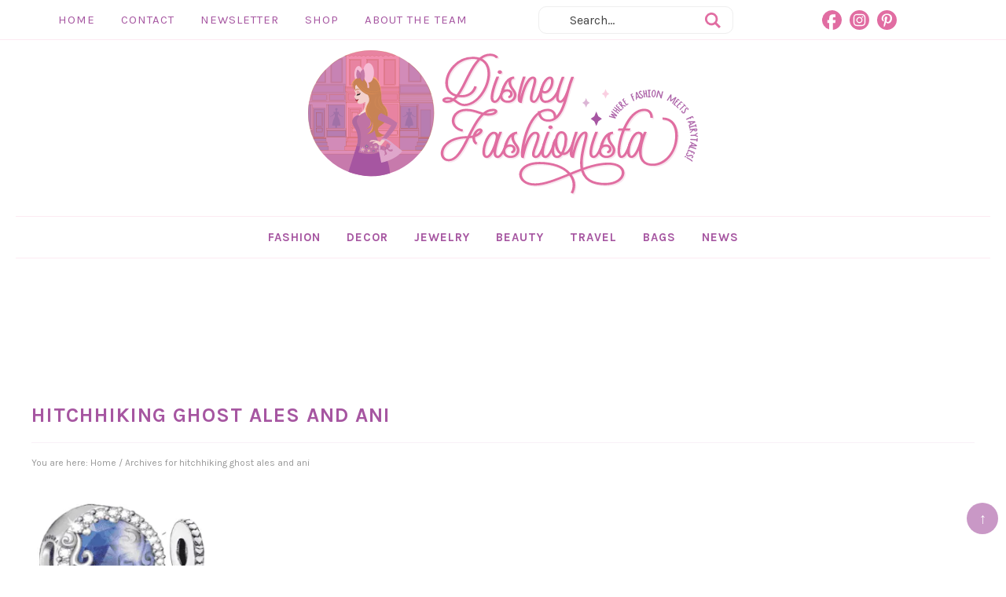

--- FILE ---
content_type: image/svg+xml
request_url: https://disneyfashionista.com/wp-content/themes/disneyfashion/images/facebook.svg
body_size: 216
content:
<svg id="Layer_1" data-name="Layer 1" xmlns="http://www.w3.org/2000/svg" viewBox="0 0 48.403 48.303"><defs><style>.cls-1{fill:#e16da2;}</style></defs><path class="cls-1" d="M1459.63,615.863a24.2,24.2,0,0,1,2.2,48.3V647.315h6.05l.9-7.4h-6.951v-3.4a5.689,5.689,0,0,1,.3-2.251,2.928,2.928,0,0,1,2.5-1h3.85v-7.2h-6.65a11.13,11.13,0,0,0-4.2.75c-3,1.15-4.55,4.05-4.55,8.65v4.451h-4.351v7.4h4.351v16.051a24.2,24.2,0,0,1,6.55-47.5Z" transform="translate(-1435.429 -615.863)"/></svg>

--- FILE ---
content_type: text/javascript; charset=utf-8
request_url: https://disneyfashionista.com/wp-content/cache/min/1/javascripts/ad.js?ver=1742644589
body_size: 34418
content:
/** @preserve Copyright GumGum (c) 2025 @ release-3.88.52 */
!function(){"use strict";var t=window,e=document,n="gumgum.com",r="https://",a="".concat(r).concat(n),o="".concat(r,"g2.").concat(n),i="".concat(r,"js.").concat(n),c="".concat(r,"c.").concat(n),s="".concat(r,"aba.").concat(n),l=1,u=2,d=3,p=4,f=5,h="".concat(c,"/ads/com/gumgum/gumgum-info-2.1.7.html"),g={mfs:!1,mw:570,mh:570,mcs:{margin:40}},m="margin:0;padding:0;position:static;outline:0;background:transparent none;border:none;overflow:visible;visibility:visible;filter:alpha(opacity=100);opacity:1;box-sizing:content-box;-moz-box-sizing:content-box;text-decoration:none;font:normal 12px/1 arial;text-shadow:none;box-shadow:none;color:#000;text-align:left;vertical-align:top;float:none;max-width:none;max-height:none",v=/_CLEARCSS_/gi,b='(function(win,doc,G,env,undef){try{{:js:}}catch(err){GUMGUM.log("Custom JS", err)}}(window,window.document,window.GUMGUM,"{:env:}"))',y="gumgum",w=/GGUID/gi,x=/<style ggexternal>([\w\W]*?)<\/style>/gm,_={AD:"ad",INIMAGE:"inimage",INSCREEN:"inscreen",NATIVE:"native",SLOT:"slot",SKIN:"skin",FLEXSLOT:"flexslot"},A=[40,41,42,46,47],E=[52,53,55,56,57,58,62],I=[43,44,46,59],G=[300,250],R=[540,540],T=[0,20],S='<!DOCTYPE html><head><link rel="preconnect" href="_JS_CDN_"><link rel="preconnect" href="_AS_CDN_"><link rel="preconnect" href="_AB_CDN_"><style>html,body{padding:0;margin:0;height:100%}</style></head><body data-gg-moat="">'.concat('<img aria-hidden="true" src="_C_CDN_/images/pixel.gif" class="ad-standalone-img" id="ggmain" alt="gumgum-verify" style="pointer-events:none!important;position:absolute!important;top:0!important;left:0!important;width:100%!important;height:100%!important;opacity:0!important;filter:alpha(opacity=0);z-index:-1" />'),C="viewable.gumgum",D=/<script.*?socdm.com.*?<\/script>/;
/*!
  * Bean - copyright (c) Jacob Thornton 2011-2012
  * https://github.com/fat/bean
  * MIT license
  */
function k(){var e,n,r,a,o=t,i=o.bean,c=/[^\.]*(?=\..*)\.|.*/,s=/\..*/,l="addEventListener",u=document||{},d=u.documentElement||{},p=d[l],f=p?l:"attachEvent",h={},g=Array.prototype.slice,m=function(t,e){return t.split(e||" ")},v=function(t){return"string"==typeof t},b=function(t){return"function"==typeof t},y=function(t,e,n){for(n=0;n<e.length;n++)e[n]&&(t[e[n]]=1);return t}({},m("click dblclick mouseup mousedown contextmenu mousewheel mousemultiwheel DOMMouseScroll mouseover mouseout mousemove selectstart selectend keydown keypress keyup orientationchange focus blur change reset select submit load unload beforeunload resize move DOMContentLoaded readystatechange message error abort scroll "+(p?"show input invalid touchstart touchmove touchend touchcancel gesturestart gesturechange gestureend textinput readystatechange pageshow pagehide popstate hashchange offline online afterprint beforeprint dragstart dragenter dragover dragleave drag drop dragend loadstart progress suspend emptied stalled loadmetadata loadeddata canplay canplaythrough playing waiting seeking seeked ended durationchange timeupdate play pause ratechange volumechange cuechange checking noupdate downloading cached updateready obsolete ":""))),w=(r="compareDocumentPosition"in d?function(t,e){return t&&t.nodeType&&e.compareDocumentPosition&&16==(16&e.compareDocumentPosition(t))}:"contains"in d?function(t,e){return(e=9===e.nodeType||e===window?d:e)!==t&&e.contains(t)}:function(t,e){for(;t=t.parentNode;)if(t===e)return 1;return 0},{mouseenter:{base:"mouseover",condition:a=function(t){var e=t.relatedTarget;return e?e!==this&&"xul"!==e.prefix&&!/document/.test(this.toString())&&!r(e,this):null==e}},mouseleave:{base:"mouseout",condition:a},mousewheel:{base:/Firefox/.test(navigator.userAgent)?"DOMMouseScroll":"mousewheel"}}),x=function(){var e=m("altKey attrChange attrName bubbles cancelable ctrlKey currentTarget detail eventPhase getModifierState isTrusted metaKey relatedNode relatedTarget shiftKey srcElement target timeStamp type view which propertyName path"),n=e.concat(m("button buttons clientX clientY dataTransfer fromElement offsetX offsetY pageX pageY screenX screenY toElement movementX movementY region")),r=n.concat(m("wheelDelta wheelDeltaX wheelDeltaY wheelDeltaZ axis")),a=e.concat(m("char charCode key keyCode keyIdentifier keyLocation location isComposing code")),o=e.concat(m("data")),i=e.concat(m("touches targetTouches changedTouches scale rotation")),c=e.concat(m("data origin source")),s=e.concat(m("state")),l=/over|out/,p=[{reg:/key/i,fix:function(t,e){return e.keyCode=t.keyCode||t.which,a}},{reg:/click|mouse(?!(.*wheel|scroll))|menu|drag|drop/i,fix:function(t,e,r){return e.rightClick=3===t.which||2===t.button,e.pos={x:0,y:0},t.pageX||t.pageY?(e.clientX=t.pageX,e.clientY=t.pageY):(t.clientX||t.clientY)&&(e.clientX=t.clientX+u.body.scrollLeft+d.scrollLeft,e.clientY=t.clientY+u.body.scrollTop+d.scrollTop),l.test(r)&&(e.relatedTarget=t.relatedTarget||t["".concat("mouseover"==r?"from":"to","Element")]),n}},{reg:/mouse.*(wheel|scroll)/i,fix:function(){return r}},{reg:/^text/i,fix:function(){return o}},{reg:/^touch|^gesture/i,fix:function(){return i}},{reg:/^message$/i,fix:function(){return c}},{reg:/^popstate$/i,fix:function(){return s}},{reg:/.*/,fix:function(){return e}}],f={},h=function(e,n,r){if(arguments.length&&(e=e||((n.ownerDocument||n.document||n).parentWindow||t).event,this.originalEvent=e,this.isNative=r,this.isBean=!0,e)){var a,o,i,c,s,l=e.type,u=e.target||e.srcElement;if(this.target=u&&3===u.nodeType?u.parentNode:u,r){if(!(s=f[l]))for(a=0,o=p.length;a<o;a++)if(p[a].reg.test(l)){f[l]=s=p[a].fix;break}for(a=(c=s(e,this,l)).length;a--;)!((i=c[a])in this)&&i in e&&(this[i]=e[i])}}};return h.prototype.preventDefault=function(){this.originalEvent.preventDefault?this.originalEvent.preventDefault():this.originalEvent.returnValue=!1},h.prototype.stopPropagation=function(){this.originalEvent.stopPropagation?this.originalEvent.stopPropagation():this.originalEvent.cancelBubble=!0},h.prototype.stop=function(){this.preventDefault(),this.stopPropagation(),this.stopped=!0},h.prototype.stopImmediatePropagation=function(){this.originalEvent.stopImmediatePropagation&&this.originalEvent.stopImmediatePropagation(),this.isImmediatePropagationStopped=function(){return!0}},h.prototype.isImmediatePropagationStopped=function(){return this.originalEvent.isImmediatePropagationStopped&&this.originalEvent.isImmediatePropagationStopped()},h.prototype.clone=function(t){var e=new h(this,this.element,this.isNative);return e.currentTarget=t,e},h}(),_=function(e,n){return p||n||e!==u&&e!==t?e:d},A=function(){var t=function(t,e,n,r){var a=function(n,a){return e.apply(t,r?g.call(a,n?0:1).concat(r):a)},o=function(n,r){return e.__beanDel?e.__beanDel.ft(n.target,t):r},i=n?function(t){var e=o(t,this);if(n.apply(e,arguments))return t&&(t.currentTarget=e),a(t,arguments)}:function(t){return e.__beanDel&&(t=t.clone(o(t))),a(t,arguments)};return i.__beanDel=e.__beanDel,i},e=function(e,n,r,a,o,i,c){var s,l=w[n];"unload"==n&&(r=R(T,e,n,r,a)),l&&(l.condition&&(r=t(e,r,l.condition,i)),n=l.base||n),this.isNative=s=y[n]&&!!e[f],this.customType=!p&&!s&&n,this.element=e,this.type=n,this.original=a,this.namespaces=o,this.eventType=p||s?n:"propertychange",this.target=_(e,s),this[f]=!!this.target[f],this.root=c,this.handler=t(e,r,null,i)};return e.prototype.inNamespaces=function(t){var e,n=t.length,r=0;if(!t)return!0;if(!this.namespaces)return!1;for(e=0;e<n;e++){if(t[e]!=this.namespaces[e])return!1;r++}return r>0},e.prototype.matches=function(t,e,n){return!(this.element!==t||e&&this.original!==e||n&&this.handler!==n)},e}(),E=(e={},n=function(t,r,a,o,i,c){var s=i?"r":"$";if(r&&"*"!=r){var l,u=0,d=e[s+r],p="*"==t;if(!d)return;for(l=d.length;u<l;u++)if((p||d[u].matches(t,a,o))&&!c(d[u],d,u,r))return}else for(var f in e)f.charAt(0)==s&&n(t,f.substr(1),a,o,i,c)},{has:function(t,n,r,a){var o,i=e[(a?"r":"$")+n];if(i)for(o=i.length;o--;)if(!i[o].root&&i[o].matches(t,r,null))return!0;return!1},get:function(t,e,r,a){var o=[];return n(t,e,r,null,a,(function(t){return o.push(t)})),o},put:function(t){var n=!t.root&&!this.has(t.element,t.type,null,!1),r=(t.root?"r":"$")+t.type;return(e[r]||(e[r]=[])).push(t),n},del:function(t){n(t.element,t.type,null,t.handler,t.root,(function(t,n,r){return n.splice(r,1),t.removed=!0,0===n.length&&delete e[(t.root?"r":"$")+t.type],!1}))},entries:function(){var t,n=[];for(t in e)"$"==t.charAt(0)&&(n=n.concat(e[t]));return n}}),I=function(t,e){if(p||!e||!t||t.propertyName=="_on"+e){var n=E.get(this,e||t.type,null,!1),r=n.length,a=0;for(t=new x(t,this,!0),e&&(t.type=e);a<r&&!t.isImmediatePropagationStopped();a++)n[a].removed||n[a].handler.call(this,t)}},G=p?function(t,e,n){t[n?l:"removeEventListener"](e,I,!1)}:function(t,e,n,r){var a;n?(E.put(a=new A(t,r||e,(function(e){I.call(t,e,r)}),I,null,null,!0)),r&&null==t["_on"+r]&&(t["_on"+r]=0),a.target.attachEvent("on"+a.eventType,a.handler)):(a=E.get(t,r||e,I,!0)[0])&&(a.target.detachEvent("on"+a.eventType,a.handler),E.del(a))},R=function(t,e,n,r,a){return function(){r.apply(this,arguments),t(e,n,a)}},T=function(t,e,n,r){var a,o,i=e&&e.replace(s,""),c=E.get(t,i,null,!1),l={};for(a=0,o=c.length;a<o;a++)n&&c[a].original!==n||!c[a].inNamespaces(r)||(E.del(c[a]),!l[c[a].eventType]&&c[a][f]&&(l[c[a].eventType]={t:c[a].eventType,c:c[a].type}));for(a in l)E.has(t,l[a].t,null,!1)||G(t,l[a].t,!1,l[a].c)},S=function(t,e){var n=function(e,n){for(var r,a,o=v(t)?(a=t,n.querySelectorAll(a)):t;e&&e!==n;e=e.parentNode)for(r=o.length;r--;)if(o[r]===e)return e},r=function(t){var r=n(t.target,this);r&&e.apply(r,arguments)};return r.__beanDel={ft:n,selector:t},r},C=p?function(e,n,r){var a=u.createEvent(e?"HTMLEvents":"UIEvents");a[e?"initEvent":"initUIEvent"](n,!0,!0,t,1),r.dispatchEvent(a)}:function(t,e,n){n=_(n,t),t?n.fireEvent("on"+e,u.createEventObject()):n["_on"+e]++},D=function(t,e,n){var r,a,o,i,l=v(e);if(l&&e.indexOf(" ")>0){for(i=(e=m(e)).length;i--;)D(t,e[i],n);return t}if((a=l&&e.replace(s,""))&&w[a]&&(a=w[a].base),!e||l)(o=l&&e.replace(c,""))&&(o=m(o,".")),T(t,a,n,o);else if(b(e))T(t,null,e);else for(r in e)e.hasOwnProperty(r)&&D(t,r,e[r]);return t},k=function(t,e,n,r){var a,o,i,l,u,d,p;if(void 0!==n||"object"!=typeof e){for(b(n)?(u=g.call(arguments,3),r=a=n):(a=r,u=g.call(arguments,4),r=S(n,a)),i=m(e),this===h&&(r=R(D,t,e,r,a)),l=i.length;l--;)p=E.put(d=new A(t,i[l].replace(s,""),r,a,m(i[l].replace(c,""),"."),u,!1)),d[f]&&p&&G(t,d.eventType,!0,d.customType);return t}for(o in e)e.hasOwnProperty(o)&&k.call(this,t,o,e[o])},M={on:k,add:function(t,e,n,r){return k.apply(null,v(n)?[t,n,e,r].concat(arguments.length>3?g.call(arguments,5):[]):g.call(arguments))},one:function(){return k.apply(h,arguments)},off:D,remove:D,fire:function(t,e,n){var r,a,o,i,l,u=m(e);for(r=u.length;r--;)if(e=u[r].replace(s,""),(i=u[r].replace(c,""))&&(i=m(i,".")),i||n||!t[f])for(l=E.get(t,e,null,!1),n=[!1].concat(n),a=0,o=l.length;a<o;a++)l[a].inNamespaces(i)&&l[a].handler.apply(t,n);else C(y[e],e,t);return t},noConflict:function(){return o.bean=i,this}};return M.noConflict()}function M(){var t=ar();return t.Bean||(t.Bean=k()),t.Bean}function P(){return k()}function N(t){var e=Object.prototype.toString.call(t);return!!t&&"object"==typeof t&&!J(t)&&!("[object RegExp]"===e||"[object Date]"===e)}function O(t){return N(t)?U(Z(t)?[]:{},t):t}function U(t,e){if(!t)throw new TypeError("Cannot convert undefined or null to object");return Z(t)?function(t,e){return t.concat(e).filter((function(t){return O(t)}))}(t,e):function(t,e){var n={};return N(t)&&Object.keys(t).forEach((function(e){n[e]=O(t[e])})),N(e)&&Object.keys(e).forEach((function(r){t[r]&&N(e[r])?n[r]=U(t[r],e[r]):n[r]=O(e[r])})),n}(t,e)}var j,L="Missing element to attach Ad";function B(){return Date.now()}function z(e){return t.performance&&performance.now?performance.now().toFixed(e||4):B()}function q(t){return null!=t?t.toString():""}function H(t){return q(t).toLowerCase()}function F(t,e,n){return void 0===n&&(n="N/A"),Dn(t).replace(/\{:([\w]+):\}/g,(function(t,r){return void 0===e[r]?n:e[r]})).replace(/\{#([\w]+)#\}/g,(function(t,r){return void 0===e[r]?n:(a=parseFloat(e[r]),parseFloat(a||0).toFixed(2));var a}))}function V(t){return encodeURIComponent(t)}function W(t,e){if(Q(e)){e.forEach((function(e){Y(e)&&e.regex instanceof RegExp&&e.value&&(t=t.replace(e.regex,e.value))}))}return t}function X(t){return!(!t||"function"!=typeof t||!("bind"in t))}function $(t){return"string"==typeof t}function Y(t){return!!t&&"object"==typeof t}function K(t){return Y(t)&&"[object Object]"===Object.prototype.toString.call(t)}function J(t){return Y(t)&&!K(t)&&"nodeType"in t}function Z(t){return Array.isArray(t)}function Q(t){return Z(t)&&t.length>0}function tt(t,e,n){return[].slice.call(t,e,n)}function et(t,e){return!(!Y(t)||!$(e))&&Object.prototype.hasOwnProperty.call(t,e)}function nt(t,e){return Object.create(t||null,e)}function rt(t){return!t||!Y(t)||0===Object.keys(t).length}function at(t,e){return U(t,e)}function ot(t,e){if(!Y(t)||!X(e))throw new TypeError("Callback must be a function");return Object.keys(t).forEach((function(n,r){e.call(t,n,t[n])})),null}function it(t){return isNaN(t)?0:Math.pow(t,2)}function ct(t,e){return t.join(e||".")}function st(t){return ct(t,":")}function lt(){var t="abcdefghijklmnopqrstuvwxyz";return t[~~(Math.random()*t.length)]+B()}function ut(t){var e=[],n=encodeURIComponent;return Y(t)&&ot(t,(function(r){null!==t[r]&&void 0!==t[r]&&e.push("".concat(n(r),"=").concat(n(t[r])))})),e.join("&")}function dt(t){return"?".concat(ut(t))}function pt(t){var e=Tt("a"),n=nt(),r=["href","protocol","host","hostname","port","pathname","search","hash","username","password"];return e.href=t,r.forEach((function(t){n[t]=t in e?e[t]:""})),n.base="".concat(n[r[1]],"//").concat("".concat(n[r[3]],"/").concat(n[r[5]]).replace(/\/\//g,"/")),n}function ft(t,e){var n,r=pt(t),a=ut(e),o=r.search;return n=""===o?"?".concat(a):"".concat(o,"&").concat(a),r.base+n}function ht(t,e,n){var r;return function(){var a=arguments,o=this,i=function(){r=null,n||t.apply(o,a)},c=n&&!r;Re(r),r=Ge(i,e||200),c&&t.apply(o,a)}}function gt(){return/ggdbg/.test(lr())||ar().debug}function mt(){var e=t.console;if(gt()){var n=tt(arguments),r=["GUMGUM",t.origin||t.name||t.location.origin,z(),$(n[0])?n[0]:""];try{e.groupCollapsed(r.join(" - ")),e.log.apply(e,n),e.trace(),e.groupEnd()}catch(t){e.log(["GUMGUM"].concat(n))}}}
/*!
   * domready (c) Dustin Diaz 2014 - License MIT
   */var vt,bt=[],yt=xt();function wt(t){yt?Ge(t,0):bt.push(t)}function xt(t){var n=t||e;return n&&(n.attachEvent?/^loaded|^c/:/^loaded|^i|^c/).test(n.readyState)}function _t(t,e){var n=new Image;return X(e)&&(n.onload=e.bind(null,n)),n.src=t||"",n}function At(t,e,n){return It(t,{callback:e,parent:n,type:"script"})}function Et(t,e){var n=ar();n.customsLoaded||!t.css&&!t.js||(n.customsLoaded=!0,function(t,e){var n=e||dr();if(t.css){Ct(n,jt('<div id="GG_PAG" style="display:none"><style>'+br(t.css)+"</style></div>"))}if(t.js){var r=t&&t.mobile?"mobile":"desktop",a=document.createElement("script");a.async=!0,a.type="text/javascript",a.text=F(b,{js:br(t.js,n),env:r}),Ct(n,a)}}(t,e))}function It(t,n){var r=at({callback:null,delay:10,keep:!1,parent:dr(),type:null},n),a=r.parent,o=r.callback,i=r.keep,c=r.type,s=r.delay,l=null;if(!J(a))throw new Error(L);function u(t){l.onload=l.onreadystatechange=l.onerror=t}function d(e){for(u(null),e&&"error"===e.type&&mt("GG-ERROR",t);l.lastChild;)kt(l,l.lastChild);l.parentNode&&i&&kt(!1,l),X(o)&&o.apply(this,arguments)}function p(t){(t=l.readyState)&&"complete"!==t&&"loaded"!==t&&4!==t||d.apply(l,arguments)}switch(!0){case"i"===c||"img"===c:(l=new Image(1,1)).style.display="none";break;case"s"===c||"scr"===c||"script"===c:(l=e.createElementNS?e.createElementNS("htt".concat("p://www.w3.org/1999/xhtml"),"script"):Tt("script")).setAttribute("async",!0),l.setAttribute("data-cfasync",!1),l.setAttribute("type","text/javascript"),u(p);break;default:i=!0,(l=St("iframe")).style.display="none",u(p)}return Ge((function(){l.src=t,Ct(a,l)}),s),l}function Gt(t,e){var n,r,a=pr(),o=dr(),i=at({uid:null,parent:null},e),c=at({e:null,i:null,t:null,u:null,d:null},t);It((n=c.u,r=i.uid,n.replace(w,r.toString())),{parent:i.parent||(c.i?a:o),type:c.t})}function Rt(t,e,n,r,a,o){for(var i=e||"*",c=(t||[]).filter((function(t){return t.u&&("*"===i||t.e===i||t.e.toUpperCase()===i.toUpperCase())})),s=function(t,e){var i=c[t];i.i&&!o.loaded?ee(o,yr(ct([n,"iframe","loaded"])),(function(){Gt(i,{uid:n,parent:Ot(o)})})):Gt(i,{uid:n,parent:i.i?a:r})},l=0,u=c.length;l<u;l++)s(l);return c}function Tt(t){return e.createElement(t||"div")}function St(t){return Ut(Tt(t),{all:"initial",display:"block",width:0,height:0,visibility:"hidden"})}function Ct(t,e){return t.appendChild(e)}function Dt(t){return et(t,"remove")?t.remove():t.parentNode?t.parentNode.removeChild(t):t}function kt(t,e){return(t=t||e.parentNode)?t.removeChild(e):null}function Mt(t){return t.firstElementChild||function(t,e,n){for(;n=t[e++];)if(1===n.nodeType)return n}(t.childNodes,0)}function Pt(t,n){var r=n||e.documentElement||e.body;return t.isConnected||t.parentNode&&Nt(t,r)}function Nt(t,e){return 16==(16&e.compareDocumentPosition(t))}function Ot(e){var n=e||t;try{return(n.contentDocument||n.document).body}catch(t){return null}}function Ut(t,e){if(!t||!t.style)return t;var n=new RegExp("!important","ig"),r=["z-index","zoom","opacity"];return ot(e,(function(e,a){var o=q(a),i=q(e).replace(/([A-Z]{1})/g,(function(t,e){return e?"-".concat(e.toLowerCase()):t})),c=o.replace(n,"").trim();!isNaN(c)&&c.indexOf("px")<0&&r.indexOf(i)<0&&(c+="px"),t.style.setProperty(i,c,n.test(o)?"important":"")})),t}function jt(t){var e=Tt("span");return e.innerHTML=t,Mt(e)}function Lt(t,n,r,a,o=function(){}){return Ge((function i(){var c=t.contentDocument,s=t.contentWindow;if(!c||!s)return Ge(i,50);c.open("text/html","replace"),r&&ot(r,(function(t){s[t]=r[t]})),c.write(Dn(S)+le(n)),c.close(),X(a)&&(e.attachEvent?t.onload=a.bind(null,t):xt(c)?a(t):ee(c,"DOMContentLoaded",a.bind(null,t),{once:!0})),s.onerror=o.bind(null,s)}),50),t}function Bt(t,e,n={},r=function(){},a=function(){},o={}){var i=!1;try{var c=function(t,e){var n=0,r=[];return{replacedHtml:t.replace(/<script\b[^>]*>([\s\S]*?)<\/script>/gi,(function(t){var a=t.match(/(.|^)src=["']([^"']+)["']/),o=a?a[1]:null,i=a?a[2]:null;if(i&&"."!==o&&i.includes("c.gumgum.com/ad"))return 22===e&&t.match(/\bdefer\b/i)?t:t.replace(/ src=["']([^"']+)["']/,' data-gg-src="$1"');if(t.includes("GUMGUM")&&!t.includes("3rdPartyCreative")){var c=t.replace(/<script\b[^>]*>|<\/script>/gi,""),s="gumgum_script_placeholder_".concat(n);r.push({id:s,content:c});var l='<div style="display: none;" id="gumgum_script_placeholder_'.concat(n,'"></div>');return n++,l}return t})),replacedScripts:r}}(e,o.adunitid),s=c.replacedHtml,l=c.replacedScripts,u=function(){i||(i=!0,function(t){if(t)Object.keys(n).forEach((function(e){t[e]=n[e]}));else{var e=new TypeError("iframeWindow when trying to set refs is null or undefined");_t(Cn(o.adbuyid,5,e,o.dcri))}}(t.contentWindow),function(t,e,n){if(t&&t.contentDocument){var r=t.contentDocument.querySelectorAll("script[data-gg-src]");0!==e.length+r.length&&(r.forEach((function(t){var e=document.createElement("script");Array.from(t.attributes).forEach((function(t){"data-gg-src"===t.name?e.setAttribute("src",t.value):e.setAttribute(t.name,"".concat(t.value))})),t.parentNode.replaceChild(e,t)})),e.forEach((function(e,n){var r=document.createElement("script");if(e.content){r.text=e.content;var a=t.contentDocument.getElementById("gumgum_script_placeholder_".concat(n));a&&a.parentNode&&a.parentNode.replaceChild(r,a)}})))}else{var a=new TypeError("iframe || iframe.contentDocument during replaceAndLoadScripts is null or undefined");_t(Cn(n.adbuyid,5,a,n.dcri))}}(t,l,o),r(t))},d=setTimeout((function(){u()}),2e3);ee(t,"load",(function(){Re(d),u()})),t.onerror=a,t.srcdoc="".concat("".concat(Dn(S)).concat(le(s)))}catch(t){t.message="error in attempt to write iframe - ".concat(t.message),_t(Cn(o.adbuyid,5,t,o.dcri))}return t}function zt(t,e,n){return/^[0-9.]+(px)?$/.test(t)?e?parseFloat(t):function(t,e){return t=parseInt(t,10),isNaN(t)?e:t}(t):n||0}function qt(t,e){return function(t,e){var n=getComputedStyle(t);return n?n.getPropertyValue(e):null}(t,function(t){return t.replace(/([A-Z]{1})/g,(function(t,e){return e?"-".concat(H(e)):t}))}(e))}function Ht(t,e){return zt(qt(t,e),!1,0)}function Ft(t,e){return zt(qt(t,e),!0,0)}function Vt(t){for(var e=t,n=Ht(e,"z-index");0===n&&(e=e.parentNode)&&e.nodeType&&e.nodeType===Node.ELEMENT_NODE;)n=Ht(e,"z-index");return n}function Wt(t,e){var n=!1,r=!1,a=!1,o=!1;return J(t)&&(n=100*(qt(t,"opacity")||1)>=(e||70),r="hidden"!==qt(t,"visibility"),a="none"!==qt(t,"display"),o=t.offsetWidth>0&&t.parentNode),n&&r&&a&&o}function Xt(t){var e={},n=t.split(" ");return e.top=n[0],e.right=n[1]||n[0],e.bottom=n[2]||n[0],e.left=n[3]||n[1]||n[0],e}function $t(n,r){var a=(n.ownerDocument||e).defaultView||t,o=Le(a),i={},c=n.getBoundingClientRect(),s=Ot(a),l=r||{top:s.offsetTop,left:s.offsetLeft};return i.left=(c.left||0)+(o.left||0)-(e.clientLeft||0)+(l.left||0),i.top=(c.top||0)+(o.top||0)-(e.clientTop||0)+(l.top||0),i.height=c.height||n.offsetHeight,i.width=c.width||n.offsetWidth,i.zIndex=Vt(n),i}function Yt(t,e){var n=e||"_uid_";return t[n]=t[n]||yr(z()),t[n]}function Kt(t,e){var n=Element.prototype;return(n.matches||n.webkitMatchesSelector||n.mozMatchesSelector||n.msMatchesSelector).call(t,e)}function Jt(t,n){var r=n||e,a=[];try{a=tt(r.querySelectorAll(t))}catch(e){mt("GG-ERROR","invalid CSS selector",t,e)}return a}function Zt(t,n){var r=n||e,a=[];try{a=tt(r.getElementsByClassName(t))}catch(e){mt("GG-ERROR","invalid CSS class name",t,e)}return a}function Qt(t,n){var r=n||e,a=null;try{a=r.getElementById(t)}catch(e){mt("GG-ERROR","invalid id",t,e)}return a}!yt&&e&&e.addEventListener("DOMContentLoaded",(function t(){for(yt=!0,e.removeEventListener("DOMContentLoaded",t);bt.length;)bt.shift()()}));var te={};function ee(t,e){var n=tt(arguments,2),r=Yt(t),a=null,o=!!$(n[0])&&n[0],i=X(n[1])?n[1]:!!X(n[0])&&n[0],c=Y(n[2])?n[2]:Y(n[1])?n[1]:{};return a=!1!==o?function(t){t.target&&Kt(t.target,o)&&i(t)}:i,(te=te||{})[r]=te[r]||{},te[r][e]=te[r][e]||[],te[r][e].push(a),t.addEventListener(e,a,c)}function ne(t,e,n,r){return t.removeEventListener(e,n,at(r||{},{once:!0}))}var re=X(t.MouseEvent)?t.MouseEvent:function(e,n){n=n||{bubbles:!1,cancelable:!1};var r=document.createEvent("MouseEvent");return r.initMouseEvent(e,n.bubbles,n.cancelable,t,0,n.screenX||0,n.screenY||0,n.clientX||0,n.clientY||0,n.ctrlKey||!1,n.altKey||!1,n.shiftKey||!1,n.metaKey||!1,n.button||0,n.relatedTarget||null),r};function ae(t,e,n){var r=new(/mouse|click/.test(e)?re:Be)(e,n||{bubbles:!0});return t.dispatchEvent(r)}function oe(t,e){M().fire(dr(),[y,t].join("."),e)}function ie(e,n){var r=X(e)?e:function(){mt("onPageScroll","".concat(e," is not a function."))},a=n||{},o=Me(),i=o?top:t;o||mt("onPageScroll","Unable to get top window access, falling back to current window"),i.addEventListener("scroll",r,a)}function ce(e,n){var r=X(e)?e:function(){mt("offPageScroll","".concat(e," is not a function."))},a=n||{};(Me()?top:t).removeEventListener("scroll",r,a)}function se(){return e&&e.getElementsByTagName("head")[0]}function le(t){return t.replace(/([\"\'])(?:(?:\/\/)|(?:http:\/\/))(.*?)([\"\'])/gim,"$1https://$2$3")}function ue(){if(vt)return vt;var t=se().querySelector("meta[property='og:url']");return vt=t?t.content:null}function de(t){if(!t.querySelectorAll)return!1;var e=t.querySelectorAll("a[target=_top]");return e.forEach((function(t){t.setAttribute("target","_blank")})),e}function pe(e){var n=e||t;return n.$sf?n.$sf:!(!Me()||n===top)&&pe(n.parent)}function fe(t,e,n,r,a){var o=vr(!r),i=Dn(t),c=Y(a)?a:{},s=Object.keys(c),l=c.GUMGUMAD;return e&&!e.nodeType&&(e=Jt(e)||[!1]),!!e&&(l&&(l.iframe=o,l.getBody=function(){return o.contentDocument.body}),n&&e.parentNode?e.parentNode.replaceChild(o,e):Ct(e,o),Ge((function(){var r=o.contentDocument;r?(r.open("text/html","replace"),o.contentWindow.GUMGUM=ar(),s.forEach((function(t){o.contentWindow[t]=a[t]})),r.write('<!DOCTYPE html><br style="display:none;"><style>*{padding:0;margin:0;background:transparent none;border:none;font-size:0}</style><body data-gg-moat="">'.concat(i)),Ge((function(){r.close(),ae(e,"iframeLoaded.gumgum")}),50)):mt("iframeHTML:contentDocument not found",t,e,n)}),50),o)}function he(e){try{return t.JSON.stringify(e)}catch(t){return mt("GG-ERROR","toJSON",t),null}}function ge(t){var e=null;try{e="string"==typeof t&&(t=t.trim())&&t.length>0&&(0===t.indexOf("{")||0===t.indexOf("["))?JSON.parse(t):null}catch(t){mt("GG-ERROR","parseJSON",t)}return e}function me(e){var n=e||t,r=null,a=null;return Y(n.context)?r=n.context:(Y(a=ge(n.name))&&(r=a._context||(a.attributes?a.attributes._context:null)),Y(n.AMP_CONTEXT_DATA)&&(r=n.AMP_CONTEXT_DATA)),Y(r)&&(!t.sourceUrl&&r.sourceUrl&&(t.sourceUrl=r.sourceUrl),!t.sourceReferrer&&r.sourceReferrer&&(t.sourceReferrer=r.sourceReferrer)),r}function ve(e,n){try{var r=e||t,a=null;return"googletag"in r?a=r.googletag:Pe(r)||(a=ve(r.parent)),a}catch(t){return mt("ERROR getting googletag",t),null}}var be="callback",ye="message",we="postMessage";function xe(e,n,r){var a=at({ggt:!0,wn:t.name,loc:t.location},e);return mt(we,e,a,n,t),(r||top)[we]("GUMGUM".concat(Ve(he(a))),n||"*")}function _e(t){return $(t)&&/^GUMGUM/.test(t)?ge(We(t.substr(6))):{}}function Ae(t){var e=tt(arguments,1);return xe({fn:t,params:e})}function Ee(e,n){var r=tt(arguments,2),a="ggpmcb".concat(lt());function o(e){var r=_e(e.data);r.ggt&&r[be]===a&&(n(r.value),ne(t,ye,o),mt([we,be].join(":"),e))}if(!X(n))throw new TypeError;return ee(t,ye,o),xe({fn:e,callback:a,params:r})}function Ie(t){function e(t,e,n){for(;0<n--;)t.push(e)}function n(t,e){return t<<e|t>>>32-e}function r(t,e,n){return t^e^n}function a(t,e){var n=(65535&e)+(65535&t);return(65535&(e>>>16)+(t>>>16)+(n>>>16))<<16|65535&n}var o="0123456789abcdef";return function(t){for(var e,n=[],r=4*t.length,a=0;a<r;a++)e=t[a>>2]>>8*(3-a%4),n.push(o.charAt(e>>4&15)+o.charAt(15&e));return n.join("")}(function(t,o){var i,c,s,l,u,d=t.length,p=1732584193,f=4023233417,h=2562383102,g=271733878,m=3285377520,v=[];e(v,1518500249,20),e(v,1859775393,20),e(v,2400959708,20),e(v,3395469782,20),t[o>>5]|=128<<24-o%32,t[15+(o+65>>9<<4)]=o;for(var b=0;b<d;b+=16){i=p,c=f,s=h,l=g,u=m;for(var y=0,w=[];y<80;y++){w[y]=y<16?t[y+b]:n(w[y-3]^w[y-8]^w[y-14]^w[y-16],1);var x=function(t,e,n,r,a){var o=(65535&a)+(65535&t)+(65535&e)+(65535&n)+(65535&r);return(65535&(a>>>16)+(t>>>16)+(e>>>16)+(n>>>16)+(r>>>16)+(o>>>16))<<16|65535&o}(y<20?function(t,e,n){return t&e^~t&n}(c,s,l):y<40?r(c,s,l):y<60?function(t,e,n){return t&e^t&n^e&n}(c,s,l):r(c,s,l),u,v[y],w[y],n(i,5));u=l,l=s,s=n(c,30),c=i,i=x}p=a(p,i),f=a(f,c),h=a(h,s),g=a(g,l),m=a(m,u)}return[p,f,h,g,m]}(function(t){for(var e=[],n=8*t.length,r=0;r<n;r+=8)e[r>>5]|=(255&t.charCodeAt(r/8))<<24-r%32;return e}(t).slice(),8*t.length))}var Ge=t.setTimeout,Re=t.clearTimeout,Te=!1,Se=null,Ce=null,De=null,ke=Object.freeze(["unk","badge","services","native","slot","ggadmin","upstream","gumgum","vpaid"]);function Me(){var t=!1;try{t=!!top.document}catch(t){}return t}function Pe(e){return(e||t)===top}function Ne(e,n){try{return(n||t)[e]}catch(t){return!1}}function Oe(e){var n,r,a;Te?e():wt(function(e,n){return function(){var r,a,o,i;a="IntersectionObserverEntry",o="intersectionRatio",i="isIntersecting","IntersectionObserver"in(r=(r=t)||t)&&a in r&&o in r[a].prototype&&(i in r[a].prototype||Object.defineProperty(r[a].prototype,i,{get:function(){return this[o]>0}}),1)?n():(At(e,n,t.document.head),t!==top&&Me()&&At(e,null,top.document.head))}}("".concat(Rn(),"/libs/io.js"),(n="".concat(Rn(),"/libs/ce.js"),r=function(){Te=!0,e()},a="customElements",function(){Y(t[a])?r():(mt(["Polyfilling",a].join(":")),At(n,r,se()))})))}function Ue(e){var n=e||t;return{width:n.innerWidth,height:n.innerHeight}}function je(t){var e={width:screen.availWidth,height:screen.availHeight},n=X(t)?t:function(){mt("getTopWH","".concat(t," is not a function."))};return Me()?e=Ue(top):or()?Ee("getWH",n):mt("Unable to get top window dimensions, falling back to screen size"),n(e),e}function Le(e){var n=e||t,r=n.document,a=r.documentElement||{scrollLeft:0,scrollTop:0},o=r.body,i=o.parentNode,c=Math.max;return{left:n.scrollX||n.pageXOffset||c(a.scrollLeft,c(i.scrollLeft,o.scrollLeft)),top:n.scrollY||n.pageYOffset||c(a.scrollTop,c(i.scrollTop,o.scrollTop))}}function Be(n,r,a){if(a||!X(t.CustomEvent)){var o=e.createEvent("CustomEvent");return r=r||{bubbles:!1,cancelable:!1,detail:void 0},o.initCustomEvent(n,r.bubbles,r.cancelable,r.detail),o}try{return new t.CustomEvent(n,r)}catch(t){return new Be(n,r,!0)}}var ze=t.requestIdleCallback||t.requestAnimationFrame||function(t){return Ge(t,0)},qe=t.cancelIdleCallback||t.cancelAnimationFrame||function(t){Re(t)};function He(){return De||(De=Ie(function(){try{var e=navigator,n=screen,r=e.plugins,a=[],o=null,i=0,c=0,s=null,l=null;if(r.length)for(i in r)if(et(r,i)&&(s=r[i])&&s.name){for(c in o=[],s)et(s,c)&&(l=s[c])&&l.type&&o.push("".concat(l.type,"~").concat(l.suffixes));a.push("".concat(s.name,"::").concat(o.join(",")))}return[e.userAgent,e.platform,e.product,e.productSub,e.vendor,e.vendorSub,[n.height,n.width,n.colorDepth,n.pixelDepth,t.devicePixelRatio].join("x"),(new Date).getTimezoneOffset(),!!t.console,!!Ne("sessionStorage"),!!Ne("localStorage"),!!Ne("indexedDB"),a.join(";")].join("###")}catch(t){return mt("GG-ERROR",t),"BF-ERROR"}}())),De}function Fe(){return function(){try{return!!e.createEvent("TouchEvent")}catch(t){return!1}}()}function Ve(e){return t.btoa(q(e))}function We(e){try{return t.atob(e)}catch(t){return null}}function Xe(e,n,r,a){var o=e||"slot",i=ke.indexOf(o);i=-1===i?0:i;var c=n||0,s=t.ggcxm?16:r||i,l=t.top&&t.top!==t?pe()?1:Me()?2:3:0,u=[],d=a||"0.0.0";return me()&&u.push(1),ve()&&u.push(2),u.length||u.push(0),mt("JCSI",o,i,l,u),{t:c,rq:s,ren:i,fc:l,ctx:u,jsv:"release-3.88.52",pbv:d}}function $e(t){var e=cr();if(!e)return null;var n=new RegExp("(?:[?&#])".concat(t,"=(.*?)(?:&|$)")),r=e.match(n);return r&&r.length&&r.length>1?r[1]:null}function Ye(e){var n=e||Ue(t),r=new Date;return{dp:sr(),pu:Sn(cr()),ogu:ue(),rf:ir(),pv:gr(),kv:Qe(),r:"release-3.88.52",jcsi:he(Xe()),ns:Je(),bf:He(),ce:Ze(),fs:Ke(),dpr:t.devicePixelRatio||1,sch:screen.height,scw:screen.width,lt:r.getTime(),to:r.getTimezoneOffset(),vpii:t.top&&t.top!==t,vph:n.height,vpw:n.width}}function Ke(){var e="Shockwave Flash",n="application/x-shockwave-flash";if(null===Se){var r=t.navigator;if(Se=!1,r.plugins!==j&&Y(r.plugins[e]))!r.plugins[e].description||r.mimeTypes!==j&&r.mimeTypes[n]&&!r.mimeTypes[n].enabledPlugin||(Se=!0);else if(t.ActiveXObject!==j)try{Se=new t.ActiveXObject("ShockwaveFlash.ShockwaveFlash").GetVariable("$version")}catch(t){}}return Se}function Je(e){var n=e||t,r=n.navigator&&(n.navigator.connection||n.navigator.mozConnection||n.navigator.webkitConnection),a=r&&(r.downlink||r.bandwidth);return a?Math.round(1024*a):null}function Ze(){return null===Ce&&(Ce=navigator.cookieEnabled),Ce}function Qe(){var e=t.ggData=t.ggData||{};return Object.keys(e).length?he(e):void 0}var tn=t.requestAnimationFrame,en=t.cancelAnimationFrame;function nn(e,n){return tn?tn(e):t.setTimeout(e,n||1)}function rn(e){tn?en(e):t.clearTimeout(e)}function an(t,e){return setTimeout(t,e)}function on(e,n){var r=n||[0,.5,.9,1];return new(e||t).IntersectionObserver((function(t,e){t.forEach((function(t){var e=Math.round(100*t.intersectionRatio),n=new Be(C,{detail:{ratio:e,isIntersecting:t.isIntersecting}});t.target.dispatchEvent(n)}))}),{threshold:r})}var cn={aii:null,abi:null,pi:null,m:""},sn={TAG_BASED_INIT:"tbi",HEADER_BIDDING_INIT:"hbi",SERVICES_START:"ss",SERVICES_END:"se",SERVICES_DURATION:"sd",INIMAGE_START:"iis",INIMAGE_END:"iie",INIMAGE_DURATION:"iid",INSCREEN_START:"iss",INSCREEN_END:"ise",INSCREEN_DURATION:"isd",SKIN_START:"skns",SKIN_END:"skne",SKIN_DURATION:"sknd",AD_RENDER_START:"ars",AD_RENDER_END:"are",AD_RENDER_DURATION:"ard",AD_CLOSE:"ac",PAGE_CLOSE:"pc",CMP_START:"cs",CMP_END:"ce",CMP_DURATION:"cd",USPAPI_START:"us",USPAPI_END:"ue",USPAPI_DURATION:"ud",TCF_START:"ts",TCF_END:"te",TCF_DURATION:"td",GPP_START:"gpps",GPP_END:"gppe",GPP_DURATION:"gppd",PROGRAMMATIC_INIT:"pgi",PROGRAMMATIC_MARKUP_START:"pgms",PROGRAMMATIC_MARKUP_END:"pgme",PROGRAMMATIC_MARKUP_DURATION:"pgmd",PROGRAMMATIC_AD_START:"pgas",PROGRAMMATIC_AD_END:"pgae",PROGRAMMATIC_AD_DURATION:"pgad"};for(var ln in sn)cn[sn[ln]]=null;function un(){}var dn,pn=ar(),fn="gdprApplies";function hn(e){if(e=Y(e)?e:{},!pe())return!1;t.$sf.ext.register(300,250,(function(t,n){"cmpReturn"===t&&(e.gdpr||function(){})(n.VendorConsents,n.success)}))}var gn,mn=function(){dn=z();var e,n,r={},a={},o={},i=61,c=function(){};function s(t,a){if(!a)return mt("GG-ERROR","error in GDPR CMP call.");Object.keys(t).forEach((function(e){r[e]=t[e]})),et(r,fn)&&(r.gdprApplies=r.gdprApplies?1:0),et(t,"vendorConsents")&&et(t.vendorConsents,i)&&(r.gdprGumGum=t.vendorConsents[61]),X(e)&&(r.cmpAPI=e),"tcloaded"===t.eventStatus&&t.tcString&&(r.consentData=t.tcString),t.vendor&&t.vendor.consents&&t.vendor.consents[61]&&(r.gdprGumGum=t.vendor.consents[61]),X(n)&&(r.tcfAPI=n),e?(pn.P&&pn.P.mark(sn.CMP_START,dn),pn.P&&pn.P.mark(sn.CMP_END),pn.P&&pn.P.measure(sn.CMP_DURATION,sn.CMP_START,sn.CMP_END)):n&&(pn.P&&pn.P.mark(sn.TCF_START,dn),pn.P&&pn.P.mark(sn.TCF_END),pn.P&&pn.P.measure(sn.TCF_DURATION,sn.TCF_START,sn.TCF_END)),c(t,a)}return function(l,u,d){if(!X(e))if(t.__tcfapi&&X(t.__tcfapi))n=t.__tcfapi;else if(t.__cmp&&X(t.__cmp))e=t.__cmp;else if(pe()&&t.$sf.ext&&X(t.$sf.ext.tcfapi))hn({gdpr:s}),n=t.$sf.ext.tcfapi;else if(pe()&&t.$sf.ext&&X(t.$sf.ext.cmp))hn({gdpr:s}),e=t.$sf.ext.cmp;else{for(var p,f,h=t;!p&&!f;){try{if(h.frames.__tcfapiLocator){f=h;break}if(h.frames.__cmpLocator){p=h;break}}catch(t){mt("GG-ERROR","accessing window frames while looking for CMP",t)}if(h===t.top)break;h=h.parent}if(!p&&!f)return mt("No CMP found"),r;p&&(e=t.__cmp=function(t,e,n){var r=Math.random()+"ggCMP",o={__cmpCall:{command:t,parameter:e,callId:r}};a[r]=s,p.postMessage(o,"*")},t.addEventListener("message",(function(t){var e=(ge(t.data)||t.data||{}).__cmpReturn;if(e){var n=e.callId,r=e.returnValue,o=e.success;a[n](r,o),delete a[n]}}),!1)),f&&(n=t.__tcfapi=function(t,e,n,r){var a="".concat(Math.random(),"ggTCF"),i={__tcfapiCall:{command:t,parameter:r,version:e,callId:a}};o[a]=s,f.postMessage(i,"*")},t.addEventListener("message",(function(t){var e=(ge(t.data)||t.data||{}).__tcfapiReturn;if(e){var n=e.callId,r=e.returnValue,a=e.success;o[n](r,a),delete o[n]}}),!1))}return c=X(d)?d:un,!l&&e?(e("ping",null,s),e("getConsentData",null,s),e("getVendorConsents",[i],s)):!l&&n?(n("ping",2,s),n("addEventListener",2,s,[i])):e?e(l,u,s):n&&("getVendorConsents"===l&&(l="addEventListener"),n(l,2,s,u)),r}}(),vn=ar(),bn=function(){gn=z();var e,n={},r={},a=function(){};function o(t,r){vn.P&&vn.P.mark(sn.GPP_START,gn),vn.P&&vn.P.mark(sn.GPP_END),vn.P&&vn.P.measure(sn.GPP_DURATION,sn.GPP_START,sn.GPP_END);try{if(!r)return mt("GG-ERROR","error in GPP API call.");Object.keys(t).forEach((function(e){n[e]=t[e]})),n.gppString=t.gppString,n.gppSid=t.applicableSections,X(e)&&(n.gppAPI=e),a(t,r)}catch(t){mt("GG-ERROR","error in GPP API data callback")}}return function(i,c,s){if(!X(e))if(t.__gpp&&X(t.__gpp))e=t.__gpp;else{for(var l,u=t;!l;){try{if(u.frames.__gppLocator){l=u;break}}catch(t){mt("GG-ERROR","accessing window frames while looking for GPP",t)}if(u===t.top)break;u=u.parent}if(!l)return mt("No GPP found"),n;l&&(e=t.__gpp=function(t,e,n){var a,i=Math.random()+"ggGPP",c={__gppCalll:{command:t,parameter:e,callId:i}};r[i]=o;try{a=JSON.stringify(c)}catch(t){return void mt("Serialization error in msg:",t)}l.postMessage(JSON.parse(a),"*")},t.addEventListener("message",(function(t){var e=(ge(t.data)||t.data||{}).__gppReturn;if(e){var n=e.callId,a=e.returnValue,o=e.success;r[n](a,o),delete r[n]}}),!1))}return a=X(s)?s:un,!i&&e?e("getGPPData",o):e(i,c,o),n}}();function yn(t,e){var n,r,a={},o=e||wn;for(n in t)t.hasOwnProperty(n)&&(r=t[n],!0===o.call(t,r,n)&&(a[n]=r));return a}function wn(t){return null!==t&&t!==j}function xn(t,e,n){return Object.defineProperty(t,e,{value:n,writable:!1})}var _n,An=ar(),En=function(){_n=z();var e,n={},r={},a=un;function o(t,r){An.P&&An.P.mark(sn.USPAPI_START,_n),An.P&&An.P.mark(sn.USPAPI_END),An.P&&An.P.measure(sn.USPAPI_DURATION,sn.USPAPI_START,sn.USPAPI_END);try{if(!r)return mt("GG-ERROR","error in USP API call.");var o=["version","notice","optout","lspa"];(t.uspString&&t.uspString.split("")).forEach((function(t,e){n[o[e]]="".concat(t)})),n.uspConsent=t.uspString,X(e)&&(n.uspAPI=e),a(t,r)}catch(t){mt("GG-ERROR","error in USP API data callback")}}return function(i,c,s){if((new Date).getTime()<15778656e5)return{uspConsent:"1---"};if(!X(e))if(t.__uspapi&&X(t.__uspapi))e=t.__uspapi;else{for(var l,u=t;!l;){try{u.frames.__uspapiLocator&&(l=u)}catch(t){mt("GG-ERROR","accessing window frames while looking for USPAPI",t)}if(u===window.top)break;u=u.parent}if(!l)return mt("No USP API found"),n;e=t.__uspapi=function(t,e,n){try{var a="".concat(Math.random(),"ggUSP"),i={__uspapiCall:{version:1,command:t,parameter:e,callId:a}};r[a]=o,l.postMessage(i,"*")}catch(t){mt("GG-ERROR","error creating uspapi handler")}},t.addEventListener("message",(function(t){try{var e=(ge(t.data)||t.data||{}).__uspapiReturn;if(e){var n=e.callId,a=e.returnValue,o=e.success;r[n](a,o),delete r[n]}}catch(t){mt("GG-ERROR","error listening for message from usp api")}}),!1)}return a=X(s)?s:un,i?e(i,c,o):e("getUSPData",1,o),n}}();function In(){return c}function Gn(){return o}function Rn(){return i}function Tn(t){return"(?:[#|&|?])(?:".concat(t,")=([a-zA-Z0-9_\\-%+]*)")}function Sn(t){return t.replace(new RegExp(Tn("ggad"),"g"),"").replace(new RegExp(Tn("ggdeal"),"g"),"").replace(new RegExp(Tn("ggslot"),"g"),"").replace(new RegExp(Tn("ggslotad"),"g"),"").replace(new RegExp(Tn("ggslotsize"),"g"),"").replace(new RegExp(Tn("gg_badge_collapsed"),"g"),"").replace(new RegExp(Tn("eaft"),"g"),"")}function Cn(t="",e,n,r=""){var a={e:"other",et:e,ab:t,t:hr(),pu:Sn(cr()),kv:he({error:n.name,reason:n.message})};return r&&(a.dcri=r),"".concat(Gn(),"/ad/event").concat(dt(a))}function Dn(t){return t=(t=(t=(t=(t=t.replace(v,m)).replace(/_C_CDN_/g,In())).replace(/_JS_CDN_/g,Rn())).replace(/_AS_CDN_/g,Gn())).replace(/_AB_CDN_/g,s)}var kn=ar();function Mn(e){var n,r=e.url||!1,a=e.success||e.callback||un,o=e.timeout||7e3,i="POST",c="withCredentials",s=1,l=(n=new XMLHttpRequest,c in n||t.XDomainRequest===j||(n=new t.XDomainRequest,s=0),n),u=e.error||function(t){return mt("GG-ERROR",r,t,l)},d=e.done||un,p=e.postData||null,f=e.headers||{},h=e.method||(p?i:"GET"),g=null,m=null;if(l&&r){for(m in s?l.open(h,r,!0):l.open(h,r),l.withCredentials=e.withCredentials||!1,h!==i||e.noCT||l.setRequestHeader("Content-type","multipart/form-data"),f)et(f,m)&&l.setRequestHeader(m,f[m]);return l.onload=function(){Re(g),a(l),d(l)},l.onerror=function(){Re(g),u(l),d(l)},l.send(JSON.stringify(p)),g=Ge((function(){l.abort()}),o),l}}function Pn(t,e,n,r){var a=function(t){return t?function(e){var n=ge(e.responseText);t(n)}:j};return Mn({url:t,withCredentials:!0,success:a(e),error:a(n),done:a(r)})}function Nn(t,e){var n,r,a,o,i,c,s,l,u,d,p,f,h=K(t)?t:{},g=X(e)?e:un;return Pn((n=h.slotId,r=h.adBuyId,a=h.eAdBuyId,o=h.size,i=Ye(),c=i.vpw,s=i.vph,l=i.scw,u=i.sch,d=o&&o[0],p=o&&o[1],f=at(i,{t:hr(),pi:3,si:n,bf:o.join("x"),dealId:$e("ggdeal"),maxw:d,maxh:p,adBuyId:r,eAdBuyId:a,vw:c,vh:s,sw:l,sh:u}),"".concat(Gn(),"/hbid/imp").concat(dt(f))),g)}function On(e,n){var r=ar();if(r.AT)return r.AT;var a=e||{},o=n||Ue(t),i={tick:0,zIndexOffset:a.zo||0,pscan:a.ps||!1,minHeight:~~a.mh||150,minWidth:~~a.mw||150,minOpaque:a.ot||70,tweakOverflow:a.of,foundImages:0,scanTimeout:null,inViewRatio:a.tr||0,vpDimension:{w:o.width,h:o.height},UUID:0,classInclude:a.ci||!1,classExclude:a.ce||!1,prefetch:a.inImagePrefetch||!1,frequencyCap:{timeLimit:a.freqCapTime||0,impressionLimit:a.freqCapImps||0,serveTimes:[]},refresh:{intervalTime:a.ref&&a.ref.int||2592e6,maxRefreshes:a.ref&&a.ref.max||1},cacheImages:{},cacheImagesIndex:{},cacheImagesNatural:{}};return r.AT=i,r.AT}function Un(e,n,r){var a,o=ar(),i=o.ADS,c=On(),s=Boolean,l=parseInt(n,10)||null,u=$e("ggad"),d=$e("ggdeal"),p=e.i,f=c.cacheImagesIndex[p],h="InImageBadge",g=function(){try{return ge(localStorage.getItem("gg_geo"))||{}}catch(t){return{}}}(),m=Ue(t),v=z(),b={v:"1.1",pv:gr(),r:"release-3.88.52",t:hr(),rf:ir(),fs:Ke(),ce:Ze(),p:Sn(cr()),ai:mr(),dp:sr(),a:[e],ac:i?i.occurrences:{},vp:{ii:t.top&&top!==t,w:m.width,h:m.height},sc:{w:t.screen.width,h:t.screen.height,d:t.devicePixelRatio||1},tr:c.inViewRatio||null,ogu:ue()},y={adId:l,encryptedAdId:u,dealId:d},w={longitude:g.long,latitude:g.lat};if(xr())return wr({type:h,data:{i:e.i,thrott:!0}});if(_r())return wr({type:h,data:{i:e.i,app:!0}});if(s(function(t){var e=On(),n=e.classInclude,r=e.classExclude;return n&&!jn(n,t)||!n&&r&&jn(r,t)}(f.img)))return wr({type:h,data:{i:e.i,classr:!0}});var x=!1;f.refresh&&f.refresh.cur>=1&&(x=!0),Pn(function(t,e,n,r){var a=e.adId,o=e.encryptedAdId,i=e.dealId,c=n.longitude,s=n.latitude,l=mn(),u=En(),d=bn(),p={assets:he(yn(t)),bf:He(),lt:B(),to:+(new Date).getTimezoneOffset(),kv:Qe(),ai:mr(),gdprApplies:l.gdprApplies,gdprConsent:l.consentData,gdprGumGum:l.gdprGumGum,adBuyId:a,eAdBuyId:o,eaft:$e("eaft"),dealId:i,jcsi:he(Xe()),ns:Je(),long:c,lat:s,uspConsent:u.uspConsent,gpp:d.gppString,gpp_sid:d.gppSid,r:r};return"".concat(Gn(),"/assets/new").concat(dt(p))}(b,y,w,x),(function(t){if(!Y(t))throw new Error("Empty server response for InImage ad");a=z();var i=t.ads,c=t.bdg,d=t.ebdg,p=t.liu,h=t.pxs,g=Q(i),m={bdg:c&&c[0],ebdg:d&&d[0],hasAds:g,isForced:s(u||l||n),liu:p,pxs:h},b=at(g&&i[0]||{},m),y=new Br(Br.fromAS(b),f.img);y.pack=e,y.reqForced=n,g&&(mt(y),f.ad=y),r&&X(r)&&r.call(y),o.P&&setTimeout((function t(e){e&&y.P?(y.P.mark(sn.INIMAGE_START,v),y.P.mark(sn.INIMAGE_END,a),y.P.measure(sn.INIMAGE_DURATION,sn.INIMAGE_START,sn.INIMAGE_END)):setTimeout(t,20,--e)}),20,20)}))}function jn(t,e){var n,r=null,a=null;for("string"==typeof t&&(t=[t]),n=Jt(t.join(",")),r=0;r<n.length&&(a=n[r]);r+=1)if(e===a||Nt(e,a))return!0;return!1}var Ln="closeModal",Bn="getModal",zn="".concat(In(),"/ads/com/gumgum/close/new/close_dark_3x.png"),qn={ifr:!0,mfs:!0,mw:"100%",mh:"100%",mcc:zn,mos:{},mss:{},mcd:null,mcs:{},cache:!1,top:!0},Hn={},Fn=null;function Vn(e){var n,r,a,o,i,c,s=jt('<div style="_CLEARCSS_;position:fixed;top:0;right:0;bottom:0;left:0;visibility:visible;background:rgba(0,0,0,0.85)">\n    <div style="_CLEARCSS_;position:absolute;top:50%;left:50%;transform:translate(-50%,-50%);-ms-transform:translate(-50%,-50%);-webkit-transform:translate(-50%,-50%)"></div>\n  </div>'),l=Mt(s),u=jt(Dn('<div style="_CLEARCSS_;position:absolute;top:0;right:0;height:24px;width:24px;z-index:9;color:#fff"></div>')),d=(n=e,r=Ue(Me()?top:t),a=~~n.mw||570,o=~~n.mh||570,{width:Math.min(r.width,a),height:Math.min(r.height,o)}),p="GGModal_".concat(e.uid||"StandAlone"),f=e.ifr?vr(!0):Tt("div");return s.className=p,Ut(s,{zIndex:2147483639}),e.mos&&Ut(s,e.mos),l.style.width=e.mfs?"100%":"".concat(d.width,"px"),l.style.height=e.mfs?"100%":"".concat(d.height,"px"),e.mss&&Ut(l,e.mss),e.mcs&&Ut(u,e.mcs),e.ifr&&(f.name=p,f.setAttribute("data-options",he(e)),$(e.allow)&&f.setAttribute("allow",e.allow)),Ct(l,f),c=u,(i=l).insertBefore(c,i.firstChild||null),Object.create(null,{closeButton:{writable:!1,value:u},container:{writable:!1,value:l},overlay:{writable:!1,value:s},options:{writable:!1,value:e},modalRoot:{writable:!1,value:f},iframe:{writable:!1,value:!!e.ifr&&f},root:{get:function(){return this.iframe?this.iframe.contentDocument:this.modalRoot},set:function(){}}})}function Wn(t,e){if(e.top&&!Me())throw new Error("Missing top access");Fn&&Jn();var n=t.closeButton,r=e.mcc||zn,a=function(t){return n.innerHTML=t,t>0?setTimeout(a,1e3,t-1):(n.innerHTML=Dn('<button tabindex=0 style="_CLEARCSS_;" title="Close dialog"><img alt="Close" src="_MCC_" style="_CLEARCSS_;display:block;height:100%;width:100%;max-width:24px;max-height:24px;padding:0;margin:0;border:none;cursor:pointer" /></button>'.replace("_MCC_",r)),void ee(n,"click",Jn))};return a(Math.ceil(e.mcd/1e3)||0),!Pt(t.overlay)&&Ct(dr(),t.overlay),e.cache&&(t.overlay.style.display="block"),oe("modal.open",{modalElements:t}),Fn=t}function Xn(t,e){return Ie(JSON.stringify({content:t,options:e})).substr(0,8)}function $n(t,e,n){try{var r,a=at(qn,e||{}),o=Xn(t,a),i=X(n)?n:un,c=a.cache;if(c&&Hn[o])r=Hn[o],setTimeout(i,50,r);else if(r=Vn(a),c&&(Hn[o]=r),a.ifr){var s=this,l=ar(),u=s&&s.uid?s:{};Lt(r.iframe,t,{GUMGUM:l,GUMGUMAD:u},(function(){return i(r)}))}else r.root.innerHTML=t,setTimeout(i,50,r);return Wn(r,a),mt("openModal",t,a,i),r}catch(t){mt("GG-ERROR",t)}}function Yn(t,e,n){try{var r,a=at(qn,e||{}),o=Xn(t,a),i=X(n)?n:un,c=a.cache;return c&&Hn[o]?(r=Hn[o],setTimeout(i,50,r)):((r=Vn(a)).iframe.onload=function(){return i(r)},r.iframe.src=t,c&&(Hn[o]=r)),Wn(r,a),mt("openModal",t,a,i),r}catch(t){mt("GG-ERROR",t)}}function Kn(e,n,r){var a=this,o=/^https?:\/\//.test(e),i=X(r)?r:un;Y(a)&&Y(a.data)&&(n=a.data);var c,s,l,u,d,p=at(qn,n||{});return p.top?Me()?o?Yn(e,p,i):$n(e,p,i):or()?Ae("openModal",e,p,i):t.open(o?e:(c=e,u=s||"text/html",d=l?c:"base64,".concat(Ve(c)),"data:".concat(u,";").concat(d)),lt()):o?Yn(e,p,i):$n(e,p,i)}function Jn(t){(t instanceof Event&&t.stopPropagation(),Fn)&&(Fn.options.cache?Fn.overlay.style.display="none":(ne(Fn.closeButton,"click",Jn),Dt(Fn.overlay)),oe("modal.close"),Fn=null)}function Zn(){return Fn}function Qn(e){var n,r,a,o,i,c,s,l,u,d,p,f,h,g,m,v,b,y=Math.max,w=Math.min,x=Math.round;return J(e)?(r=(n=e.ownerDocument&&e.ownerDocument.defaultView)||t,a=$t(e),o=Le(r),i=Ue(r),c=o.top,s=o.left,l=i.height,u=i.width,(b=n&&n.frameElement)&&Qn(b)<1?0:(a.top>c+l||a.left>s+u||a.top+(a.height||0)<c?v=0:a.top>=c&&a.top+a.height<=c+l&&a.left>=s&&a.left+a.width<=s+u?v=100:a.height?(d=y(0,c-a.top),p=y(0,a.top+a.height-(c+l)),f=(a.height-(d+p))/(a.height/100),h=y(0,s-a.left),g=y(0,a.left+a.width-(s+u)),v=x(w(f,m=(a.width-(h+g))/(a.width/100))*(y(f,m)/100))):v=0,v)):0}var tr=null,er=null;function nr(t,e){var n=ar().GGADS||[];return t&&(n=n.filter((function(e){var n=e.container&&Pt(e.container);switch(t){case l:return n;case u:return!n;case d:return!n&&e.status===d;case p:return!n&&e.status===p;case f:return!n&&e.status===f;default:return!1}}))),e&&(n=n.filter((function(t){return t.productPrefix===e}))),n}function rr(t){return Y(t)||(t={}),!("isad"in t)&&(t.isad=null),!("Stack"in t)&&(t.Stack=[]),!("subs"in t)&&(t.subs={}),!("productDict"in t)&&(t.productDict={}),!("activeProducts"in t)&&(t.activeProducts=[]),!("byId"in t)&&(t.byId=Qt),!("bySelector"in t)&&(t.bySelector=Jt),!("Bean"in t)&&(t.Bean=P()),!("debounce"in t)&&(t.debounce=ht),!("elementViewablePercent"in t)&&(t.elementViewablePercent=Qn),!("extend"in t)&&(t.extend=at),!("getOffset"in t)&&(t.getOffset=$t),!("getPageReferrer"in t)&&(t.getPageReferrer=ir),!("getPageURL"in t)&&(t.getPageURL=lr),!("getTopWH"in t)&&(t.getTopWH=je),!("getWH"in t)&&(t.getWH=Ue),!("getZoneID"in t)&&(t.getZoneID=hr),!("hasTopClient"in t)&&(t.hasTopClient=!1),!("isMobile"in t)&&(t.isMobile=Fe),!("loadImg"in t)&&(t.loadImg=_t),t.loadObj=It,t.loadResource=It,t.loadScript=At,t.loadScriptSimple=At,!("log"in t)&&(t.log=mt),!("offEvent"in t)&&(t.offEvent=ne),!("offPageScroll"in t)&&(t.offPageScroll=ce),t.onEvent=ee,!("onPageScroll"in t)&&(t.onPageScroll=ie),!("openModal"in t)&&(t.openModal=Kn),!(Ln in t)&&(t.closeModal=Jn),!(Bn in t)&&(t.getModal=Zn),!("queue"in t)&&(t.queue=an),!("setStyle"in t)&&(t.setStyle=Ut),!("setStyles"in t)&&(t.setStyles=Ut),!("topPostMessage"in t)&&(t.topPostMessage=Ae),!("topPostMessageWithCallback"in t)&&(t.topPostMessageWithCallback=Ee),!("GGADS"in t)&&xn(t,"GGADS",[]),!("getGGAds"in t)&&xn(t,"getGGAds",nr),!("newEl"in t)&&(t.newEl=Tt),!("parseHTML"in t)&&(t.parseHTML=function(t){return function(t,e,n){var r=/<!--iframe-->/,a=/(?:<!--\[iframe\]-->)\s*([\s\S]*?)\s*(?:<!--\[\/iframe\]-->)/gim,o=Tt("span"),i=null,c=null,s=[],l=[],u=null,d=null,p=/(?:<!--\[pframe\]-->)\s*([\s\S]*?)\s*(?:<!--\[\/pframe\]-->)/gim;for(e=e||0,t=Dn(t).replace(r,"\x3c!--[iframe]--\x3e").replace(r,"\x3c!--[/iframe]--\x3e");null!==(c=p.exec(t));)s.push(c[0]),l.push(c[1]);for(u=0,d=s.length;u<d;u++)t=t.replace(s[u],'<div class="gumgum-ifr-'.concat(u,'"></div>'));for(;null!==(c=a.exec(t));)s.push(c[0]),l.push(c[1]);for(d=s.length;u<d;u++)t=t.replace(s[u],'<div class="gumgum-ifr-'.concat(u,'"></div>'));for(o.innerHTML=t,u=0;u<d;u++)fe(l[u],Zt("gumgum-ifr-".concat(u),o)[0],!0,null,n);if("*"===e)i=tt(o.childNodes);else{if(!o||!o.children[e])throw new Error("Invalid parseHTML return Node");i=kt(o,o.children[e])}return o=null,i}(Dn(t))}),!("callHbidImpRequest"in t)&&(t.callHbidImpRequest=Nn),t}function ar(e){try{var n=e||t,r=Pe(n),a=null;return t.ggevents=t.ggevents||[],"GUMGUM"in n?a=rr(n.GUMGUM):(a=!r&&Me()?ar(top):rr({Bean:P()}),n.GUMGUM=a,Me()||r||Ee("getPageURL",(function(t){tr=t,a.hasTopClient=!0}),!0)),a}catch(t){return console.error("GUMGUM",t),{}}}function or(){return t.GUMGUM&&t.GUMGUM.hasTopClient}function ir(){return Me()?top.document.referrer:t.sourceReferrer||e.referrer}function cr(){return null===er&&(er=lr()),er}function sr(){var t=lr();return er===t?j:t}function lr(){return Me()?top.location.href:pe()?e.referrer:tr||t.sourceUrl||t.location.href}function ur(t){return pt(t||lr()).hostname}function dr(){var e=ar(),n=e.container,r=Tt("div"),a=Tt("style");if(!n){var o=lt();n=St("div"),r.id=n.id=o,r.setAttribute("style","".concat(m,";width:0;height:0")),a.textContent=Dn('#_GGID_ *{_CLEARCSS_}#_GGID_ [id$="_ATTRIBUTION"] [tabindex]:active,#_GGID_ [id$="_ATTRIBUTION"] [tabindex]:focus,#_GGID_ [id$="_CLOSE"] [tabindex]:active,#_GGID_ [id$="_CLOSE"] [tabindex]:focus,#_GGID_ [id$="_ADCHOICES"] [tabindex]:active,#_GGID_ [id$="_ADCHOICES"] [tabindex]:focus,#_GGID_ .GGModal_StandAlone [tabindex]:active,#_GGID_ .GGModal_StandAlone [tabindex]:focus{box-shadow:0px 0px 10px 0px #666 !important;}#_GGID_ > iframe{display:none!important}#_GGID_ > ._ar_sc{transition:opacity 0.2s ease}#_GGID_._hii > ._ar_sc{opacity:0 !important}').replace(/_GGID_/g,o),Ct(n,Ct(r,a)),wt((function(){return Ct(Ot(Me()?top:t),n)})),e.container=n}return n}function pr(){var t=ar(),e=t.pxIframe;return e||(e=St("iframe"),Ct(dr(),e),t.pxIframe=e),e}function fr(t,e){var n=M(),r=function(){var t=ar();return t.subs||(t.subs=[]),t.subs}(),o=t&&t.split&&t.split(".")[0],i=", visit ".concat(a,"/faq for more information.");return $(o)||o.length?X(e)?(r[o]=!0,void n.on(dr(),[y,t].join("."),e)):console.log('Your GumGum event handler for "'.concat(t,'" cannot be executed').concat(i)):console.log("Your GumGum event name needs to be a valid string".concat(i),t)}function hr(){return ar().trackingId||t.ggv2id||""}function gr(){var e=ar();return(Me()?top.ggpvid:t.ggpvid)||e.pvid||null}function mr(){return t.ggaffid?t.encodeURIComponent(t.ggaffid):null}function vr(t,e){var n=Tt("iframe");return n.allowTransparency=1,n.frameBorder=0,n.scrolling="no",n.name=e||"ggifr".concat(lt()),n.sandbox="allow-forms allow-modals allow-pointer-lock allow-popups allow-popups-to-escape-sandbox allow-presentation allow-same-origin allow-scripts",n.src="about:blank",t?n.width=n.height="100%":(n.width=n.height=0,n.style.display="none"),n}function br(t,e){var n=e||dr();return t.replace(/GGID/g,n?n.id:"")}function yr(t){return"".concat(t,".").concat(y)}function wr(t){return ar().Stack.push(t)}function xr(){var t=ar(),e=t.ADS,n=t.AT||On(),r=n.refresh&&n.refresh.maxRefreshes||1;return!!e&&(!!e.servedAds&&e.servedAds>(n&&n.foundImages*r||0)*e.coverage)}function _r(){var t=ar().ADS;return t&&t.servedAds>=t.app}function Ar(e,n,r){try{t.reportData(4,e,{markup:n})}catch(t){mt("AdLighting:reportData:error",t),r>0&&setTimeout(Ar,100,e,n,r-1)}}var Er={adbuyid:0,height:100,width:0,content:null,hassurvey:!1,hsadstyles:{},hsalignhorizontal:"L",hsalignvertical:"B",hsattricontent:null,hsattriposition:{},hsclosecontent:null,hscloseposition:{},hsflags:{assetwide:!0},hsoptin:!0,hsoptinlanguage:"en",hsoptinposition:{},hszindex:10001,scriptset:[],pag:{js:null,css:null,t:null},pagelevelpixels:[],urlclick:null,urlclose:null,urlimpression:null,urlimpressiondelay:0,v50url:null,v100url:null,autoattach:!0,badge:null,keeptag:!1},Ir=e&&e.getElementsByTagName("head")[0],Gr=function(t){return Ir&&Ir.appendChild(function(t,n){var r=e.createElement("link");return r.href=t,r.rel=n||"preconnect",r}(t))},Rr=ar(),Tr=dr(),Sr={},Cr=t.location,Dr=function(e,n){var r,a,o,i,c,s,l,u,d;Rr.PXS=Sr,Sr.triggerAssetPixels=Mr,Sr.log=[],Sr.container=jt('<div id="GG_PXS" aria-hidden="true" style="display:none"></div>'),Ct(Tr,Sr.container),e.quantcast&&(a=(r=e).qac||"p-00TsOkvHvnsZU",o="//pixel.quantserve.com/pixel/".concat(a,".gif"),i=".quantserve.com/quant.js",fe('\x3c!-- Quantcast Tag --\x3e<script type="text/javascript">var _qevents = _qevents || [];(function() {var elem = document.createElement("script");elem.src = (document.location.protocol == "https:" ? "https://secure" : "http://edge") + ".quantserve.com/quant.js";elem.async = true;elem.type = "text/javascript";var scpt = document.getElementsByTagName("script")[0];scpt.parentNode.insertBefore(elem, scpt);})();_qevents.push({ qacct:"'.concat(a,'", labels:"').concat(r.labels,'"});<\/script>\x3c!-- End Quantcast tag --\x3e'),Sr.container),Sr.log.push(i),Sr.log.push(o)),e.bluekai&&function(e,n,r,a,o,i){var c=jt('<iframe aria-hidden="true" name="__bkframe" style="_CLEARCSS_" height="0" width="0" frameborder="0"></iframe>'),s="bk_doJSTag",l={desktop:{u:"https://www.bkrtx.com/js/bk-static.js",c:function(){var i="bk_addPageCtx";"function"==typeof t[s]&&"function"==typeof t[i]&&(t[i]("vertical",e),t[i]("trackingId",n),t[i]("domain",r),t[i]("visitorId",a),t[s](4651,o||4))}},mobile:{u:"https://tags.bkrtx.com/js/bk-coretag.js",c:function(){"function"==typeof t[s]&&(t.bk_allow_multiple_calls=!0,t.bk_use_multiple_iframes=!0,t.bk_send_statid_payload=!0,t[s](11598,o||3))}}};Ct(Sr.container,c),setTimeout((function(){return At(l[i].u,l[i].c,Sr.container)}),250)}(e.vrt,e.tid,e.dom,e.vst,e.lmt,n),e.bluekaiIdSwap&&((c=e.visitorId)&&_t("https://stags.bluekai.com/site/15333?id=".concat(c))),e.comscore&&kr(e),e.comscoreMobile&&((s=e).c1=8,_t(F("https://sb.scorecardresearch.com/p?c1={:c1:}&c2={:c2:}&c3={:c3:}&ns_ap_it=b&rn=".concat(B()),s))),e.exelate&&At("https://loadus.exelator.com/load/?p=233&g=001&j=d",null,Sr.container),e.exelateRtd&&At("https://loadr.exelator.com/load/?p=104&g=810&j=0",null,Sr.container),e.dvbot&&At("https://cdn.doubleverify.com/dvtp_src.js?ctx=1241058&cmp=2285192&sid=gumgum&plc=22851921&num=&adid=&advid=1241059&adsrv=0&region=30&btreg=&btadsrv=&crt=&crtname=&chnl=&unit=&pid=&uid=&dvtagver=6.1.src",null,Sr.container),e.partner_uuid&&(l=e.partner_uuid,u=mn().consentData,_t("https://idsync.rlcdn.com/395736.gif".concat(dt({ct:u?2:null,cv:u,partner_uid:l})))),e.lotame&&function(e){var n=Tt("script"),r=9234,a=mn("getVendorConsents",[61]),o=e.pk,i=e.et,c=e.iab,s={analytics:!0,crossdevice:!0,datasharing:!0,targeting:!0},l=function(t){mt("Lotame consent response data: ",t)},u={data:{behaviors:{}},config:{clientId:Number(r),onTagReady:function(t){if(mt("Lotame tag initialized"),et(a,fn)){var e=9217;if(a.gdprApplies&&!a.gdprGumGum)for(var n in s)s[n]=!1;t.cmd.push((function(){t.setConsent(l,e,s)}))}}}},d=u.config||{},p=t["lotame_".concat(d.clientId)]={};function f(t){try{var e=decodeURIComponent(t);return e.length<=t.length?e:t}catch(e){return t}}function h(t,e,n,r){var a=n||[];et(u.data.behaviors,t)||(u.data.behaviors[t]=[]),a.forEach((function(n){return u.data.behaviors[t].push("".concat(e,":").concat(r?f(n):n))}))}Gr("https://tags.crwdcntrl.net"),Gr("https://bcp.crwdcntrl.net"),Gr("https://tags.crwdcntrl.net"),Gr("https://bcp.crwdcntrl.net"),p.config=d,p.data=u.data||{},p.cmd=p.cmd||[],h("genp","page",o,!0),h("genp","cis110",e.cis110),h("genp","cis120",e.cis120),h("genp","cis130",e.cis130),h("genp","event",i),h("genp","iab",c),h("genp","ggt",e.ggt),n.src="https://tags.crwdcntrl.net/lt/c/".concat(r,"/lt.min.js"),Ct(Sr.container,n)}(e),e.lotameUserSync&&function(t,e,n){null===e&&(e="");null===n&&(n="");_t("https://bcp.crwdcntrl.net/map/c=9217/tp=GMGM/tpid=".concat(t,"/gdpr=").concat(e,"/gdpr_consent=").concat(n))}(e.lotameUserSync,e.gdpr,e.gdprc),e.nielsenDar&&(d={ca:"nlsn222937",cr:"crtve",ce:"gumgum",pc:hr(),ci:"nlsnci591",am:"3",at:"view",rt:"banner",st:"image",r:+new Date},_t("https://secure-gl.imrworldwide.com/cgi-bin/m".concat(dt(d))))};function kr(t){var n=e.referrer,r={c1:8,c2:t.c2,c3:t.c3,c4:V(hr()),c7:V(Cr.href),c8:V("".concat(e.title).replace(/\s{2,}/g,"").substring(0,1024)),c9:V(n)};_t(F("https://sb.scorecardresearch.com/p?c1={:c1:}&c2={:c2:}&c3={:c3:}&c4={:c4:}&c7={:c7:}&c8={:c8:}&c9={:c9:}&cv=2.0&cj=1&ns__t=".concat(B()),r))}function Mr(t){t.cs&&kr(t.cs),t.scr&&t.scr.length&&Rt(t.scr,"*",!1,Tr,pr())}function Pr(e,n,r,a){function o(t,n,r){Mn({url:"".concat(Gn(),"/ad/clicksurvey"),noCT:!0,headers:{"Content-type":"application/x-www-form-urlencoded"},postData:ut({adId:e,comments:n,distance:r,pageUrl:lr(),selection:t,trackingId:hr()}),error:mt})}function i(e){function i(e){e&&(e.preventDefault(),e.stopImmediatePropagation()),ne(w,"click",c),ne(w,"submit",s),ne(y,"click",i),ne(t,"keydown",c),kt(undefined,y)}function c(t){t.stopImmediatePropagation(),27===t.keyCode&&i(t)}function s(t){t.preventDefault();var e=w.elements,n=e.answer.value,r=v[n];return o(n,e.comments.value,b),i(t),r&&r()}var l,u,d,p,f,h,g,m=e.target,v={1:function(){m&&ae(m,"click")},2:function(){a&&ae(a,"click")}},b=a?(l=e,u=a,d=t.Math,p=l.view&&l.view.frameElement?l.view.frameElement.getBoundingClientRect():{top:0,left:0},f=p.left+l.clientX,h=p.top+l.clientY,g=u.getBoundingClientRect(),d.floor(d.sqrt(it(f-(g.left+g.width/2))+it(h-(g.top+g.height/2))))):-1,y=jt(Dn('<div role="dialog" aria-labelledby="AdSurvey" aria-describedby="AdSurvey" style="all:initial;position:absolute;width:100%;height:100%;bottom:0;left:0;right:0;background:rgba(0,0,0,0.5);color:#3a3a3a;font:normal 10px/1 sans-serif">\n        <form autofocus style="position:absolute;width:200px;max-height:100%;box-sizing:border-box;overflow-x:hidden;overflow-y:auto;right:0;bottom:0;display:block;padding:0.5em;background:#e9e9e9;box-shadow:0 0 5px 1px rgba(0,0,0,0.2)">\n          <p id="AdSurvey" style="display:block;margin:0.25em 0;font-weight:bold">What are you trying to do?</p>\n          '.concat([{v:1,t:"Click the ad."},{v:2,t:"Close the ad."},{v:3,t:"Click something else."},{v:4,t:"I didn't click anything."},{v:5,t:"Something else."}].reduce((function(t,e){return"".concat(t,'<label style="display:block;margin:0.25em 0;cursor:pointer"><input tabindex="0" type="radio" name="answer" value="').concat(e.v,'" />').concat(e.t,"</label>'")}),""),'\n          <input style="display:block;width:100%;margin:0.25em 0;padding:0.2em 0;border:1px solid #fff;" placeholder="Comments" name="comments" />\n          <input style="display:block;width:100%;margin:0.25em 0;padding:0.2em 0;border:1px solid #bbb;background:#cfcfd0;cursor:pointer" type="submit"/>\n          <button onclick="return this.parentNode.close(event)" style="all:initial;position:absolute;right:0;top:0;width:16px;height:16px;background:transparent url(_C_CDN_/ads/com/gumgum/icons/svg/close_light.svg) no-repeat scroll center center"></button>\n        </form>\n        <style>div[aria-labelledby=AdSurvey] *{font:normal 10px/1 sans-serif}</style>\n      </div>'))),w=Mt(y);y.style.zIndex=2147483639,Ct(r,y),ee(w,"click",c),ee(w,"submit",s),ee(y,"click",i),ee(t,"keydown",c),w.close=i,fr("".concat(n,".close"),i),o(0,"")}function c(t){t.stopImmediatePropagation(),ne(r,"click",c,{capture:!0}),s.forEach((function(t){ne(Ot(t),"click",c,{capture:!0})})),i(t)}var s=tt(r.querySelectorAll("iframe"));ee(r,"click",c,{capture:!0}),s.forEach((function(t){ee(Ot(t),"click",c,{capture:!0})}))}var Nr=ar();function Or(t,e){var n=this;if(!J(e))throw new Error(L);n.uid="ad_".concat(B()),n.parent=e,n.productPrefix=_.AD;try{n.init(t)&&n.build()&&n.data.autoattach&&n.attach()}catch(t){n.log("GG-ERROR",t)}return n}function Ur(t,e,n){return"".concat(In(),"/px.gif?").concat(e||n)}function jr(e,n){var r=this,a=function(e,n){var r={x:-1,y:-1,w:0,h:0};try{var a=e.view!==t?$t(e.view.frameElement):$t(e.target),o=$t(n);r.x=Math.round((a.left||0)-(o.left||0)+(e.clientX||0)),r.y=Math.round((a.top||0)-(o.top||0)+(e.clientY||0)),r.w=Math.round(o.width),r.h=Math.round(o.height)}catch(t){mt("GG-ERROR",t)}return r}(n,r.iframe),o=r.iframe&&$t(r.iframe)||{width:-1,height:-1},i=r.closebtn&&getComputedStyle(r.closebtn)||{},c={y:parseInt(i.top)||-1,x:parseInt(i.left)||-1,w:parseInt(i.width)||-1,h:parseInt(i.height)||-1},s={x:a.x,y:a.y,w:~~o.width,h:~~o.height,cbc:he(c)};return ft(e||r.data.urlclick,s)}Or.prototype.getBody=function(){return this.iframe&&Ot(this.iframe)},Or.prototype.log=function(t){var e=this,n=tt(arguments).slice(1),r=st([e.uid,t]);mt.apply(e,[r].concat(n))},Or.prototype.remove=function(t){var e=this;X(e.preRemove)&&e.preRemove(t),e.timeouts.forEach(Re),Dt(e.container),oe([e.productPrefix,"close"].join("."),{userRequested:!!t,image:e.element}),e.status=d},Or.prototype.setStyle=function(t){return Ut(this.container,t),this},Or.prototype.openAd=function(e,n){var r=this,a=$(e)&&e||r.data.urlclick,o=!!/g2-?[a-zA-Z]{0,2}\.gumgum/.test(a)&&(void 0===n||!!n);return a&&(o&&(a=jr.call(r,a,event)),function(e){t.open(e,lt(),"noopener,menubar,toolbar,status,scrollbars")}(r.cleanHTML(a))),o&&mt("Open ad with click coordinates",a),r.log("openAd",event),a},Or.prototype.closeAd=function(t){var e=this,n=e.data,r=e.pack&&On().cacheImages[e.pack.u];n.adbuyid&&n.urlclose&&e.status!==d&&_t(n.urlclose),e.rAFref&&rn(e.rAFref),r&&r.refresh.timeout&&Re(r.refresh.timeout),e.log("closeAd",t),e.remove(t),et(e,"P")&&e.P.mark(sn.AD_CLOSE)},Or.prototype.showInfo=function(t){var e=hr(),n=this.data;e&&n.adbuyid&&n.urlinfo&&_t(n.urlinfo),g.mfs=Fe(),Kn(function(){var t=ar();return"infoModalUrl"in t?t.infoModalUrl:h}(),g),this.log("showInfo",t,g)},Or.prototype.timeouts=[],Or.prototype.loadedScripts={},Or.prototype.build=function(){var t=this,e=t.data;return t.addClose(),t.addAttr(),e.hsoptin&&t.addOptin(),Ut(t.container,at(e.hsadstyles,{position:"relative",height:e.height||"100%",width:e.hsflags.assetwide?"auto":e.width||"100%",zIndex:e.hszindex})),Et(e),t.log("build"),!0},Or.prototype.attach=function(){var t=this;return t.attached||(t.registerAd(),t.attached=!0,t.log("attach")),!0},Or.prototype.attachNode=function(){var t,e,n=this,r=n.data,a=n.parent,o=n.container;r.keeptag?Ct(a,o):(e=o,(t=a).parentNode.replaceChild(e,t),a=n.parent=o.parentNode),n.log("attachNode")},Or.prototype.cleanHTML=function(t){var e=this,n=e.data,r=Dn(t);return r=(r=W(r=(r=(r=(r=(r=(r=(r=(r=(r=(r=function(t){return(t=(t=(t=(t=(t=t.replace(/\btop\.G/g,"window.G")).replace(/(G|GUMGUM)\[['"]GGUID['"]\]/g,"GUMGUMAD")).replace(/GUMGUMAD\.el/g,"GUMGUMAD.container")).replace(/\b[\w.]+(byId|getElementById)\(["']GGUID_CLOSE["']\)/g,"GUMGUMAD.closebtn")).replace(/\b[\w.]+(byId|getElementById)\(["']GGUID_ATTRIBUTION["']\)/g,"GUMGUMAD.attrbtn")).replace(/\b[\w.]+(byId|getElementById)\(["']GGUID_ADCHOICES["']\)/g,"GUMGUMAD.optinbtn")}(r)).replace(w,e.uid)).replace(/\{trackingId\}|\[trackingId\]/g,hr())).replace(/\{pageViewId\}|\[pageViewId\]/g,gr())).replace(/\[pageUrl\]/g,lr())).replace(/\{pageUrl\}/g,V(lr()))).replace(/\{adBuyId\}|\[adBuyId\]/g,n.adbuyid)).replace(/\{clickUrl\}|\[clickUrl\]|\{adDestinationUrl\}|\[adDestinationUrl\]/g,n.urlclick)).replace(/\[assetWidth\]|\{assetWidth\}/g,e.element?e.element.offsetWidth:"100")).replace(/\[assetHeight\]|\{assetHeight\}/g,e.element?e.element.offsetHeight:"100"),n.tokens)).replace(/\{(\w+Url)\}|\[(\w+Url)\]/g,Ur)},Or.prototype.init=function(n){var r=this,a=this,o="".concat(a.uid,"_ifr"),i=at(Er,n),c=!rt(i.badge)||!rt(i.externalbadge),s=t.frameElement&&t.frameElement.className.includes("jpx")?t.frameElement:null;if(!(i.content||i.badge&&i.externalbadge))throw new TypeError("Missing data to create Ad");if(ae(Me()?window.top:window,[yr("init"),a.productPrefix].join(".")),a.log("init",i,n),a.loadedScripts={},a.data=i,a.config=n,a.status=f,Nr[a.uid]=a,!Nr.PXS&&i.dmppixels&&(mt("initialized dmp pixels drop",i.dmppixels),Dr(i.dmppixels,i.pag.mobile?"mobile":"desktop")),c&&a.productPrefix!==_.NATIVE&&a.productPrefix!==_.INIMAGE){var u=!rt(i.externalbadge);a.loadBadge(u?i.externalbadge:i.badge,u)}var d=i.content;if(!d)return a.log("No ad content"),a.productPrefix===_.INSCREEN&&oe([_.INSCREEN,"nofill"].join(".")),!1;if(a.container=jt(a.cleanHTML('<div style="_CLEARCSS_" id="GGUID" data-gg-moat=""></div>')),$(d)){d=We(d)||d,/</.test(d)||(d=decodeURIComponent(d)),a.config.hstilingcontainer&&(d=a.config.hstilingcontainer.replace("_GGADMARKUP_",d));var p=/G\['GGUID_impression'\]\(\);/g;(i.bypassAutoImpression=p.test(d))&&(d=d.replace(p,"GUMGUMAD.onImpression();")),function(t){for(var e=[],n=null;null!==(n=x.exec(t));)e.push(n[1]);return e}(d=a.cleanHTML(d)).forEach((function(t){return e=a.container,n=t,(r=Tt("style")).innerHTML=n,i="ggstyle",(o=r).classList?o.classList.add(i):o.className+=" ".concat(i),o.className,void Ct(e,r);var e,n,r,o,i})),d=d.replace(x,"");var h=function(t,e,n){var a,o=Tt("style");Ut(e,{"-webkit-transform":a="scale(".concat(n,")"),"-ms-transform":a,transform:a}),r.closebtn&&Ut(r.closebtn,{right:"5px !important",bottom:"".concat(88*n,"px !important")}),r.attrbtn&&Ut(r.attrbtn,{right:"30px !important",bottom:"".concat(88*n,"px !important")}),o.innerHTML="\n        .tynt-ad-frame-container {\n          overflow: visible !important;\n        }\n      ",t.head.appendChild(o),mt("Scale ad: ".concat(n))},g=function(r){try{var c=a.iframe.contentDocument||a.iframe.contentWindow.document,s=E.includes(a.config.adunitid),u=I.includes(a.config.adunitid);if(void 0!==a.data.attnurl&&a.data.attnurl.length>0&&!s&&!u){var p=document.createElement("script");p.type="application/javascript",p.src="".concat(a.data.attnurl),c.body.appendChild(p)}var f=c&&c.querySelector(".gg-static-content__container"),g=f&&f.parentNode,m=1,v=null;if(r.loaded=!0,a.status=l,a.log("iframeLoaded",o),ee(Ot(r.contentWindow),"click",a.onClickAd.bind(a)),ae(r,yr(ct([a.uid,"iframe","loaded"]))),ae(r.contentDocument,yr("loaded")),oe([a.productPrefix,"load"].join("."),{ad:$t(a.container),id:a.data.adbuyid,image:a.element,container:a.container}),i.hassurvey&&Pr(i.adbuyid,a.productPrefix,a.container,a.closebtn),n&&n.transparentBackground&&r.contentDocument&&r.contentDocument.body&&Ut(r.contentDocument.body,{background:"transparent none"}),function(e,n){if(!function(t){return!(!(t.adl||{}).crid&&!t.crid)}(e))return!1;var r=function(t){var e=t.adl||{};return{dfpDetails:{advertiserId:e.adv||t.adv,campaignId:e.cmp||t.cmp,creativeId:e.crid||t.crid,lineItemId:t.ab||t.adbuyid},width:t.width,height:t.height}}(e),a=r.dfpDetails,o=r.width,i=r.height,c=pt(lr()),s={topDomain:"".concat(c.protocol,"//").concat(c.host),siteId:"gumgum",au:"-1",dfpDetails:a,w:parseInt(o,10),h:parseInt(i,10),wv:"1.0.0"};t.reportData?Ar(s,n):At("https://tagan.adlightning.com/gumgum/report.js",(function(){return Ar(s,n,20)}),se())}(i,(w=r.contentDocument,(w||e).documentElement).outerHTML),f&&g)Ge((function(t,e){var n=$t(t).width,r=$t(e).width;n>r&&(m=r/n,Ut(v=t,{"transform-origin":"50% 50%"})),1!==m&&h.call(a,c,v,m)}),500,f,g);else if(n&&n.add&&n.add.s){var b={container:$t(a.container).width,ad:n.add.w};b.ad>b.container&&(m=b.container/b.ad,Ut(v=c.body,{"transform-origin":"0% 100%"})),1!==m&&h.call(a,c,v,m)}if(D.test(d)){var y=c.querySelector('script[src*="socdm.com"]');c.querySelector("[class*=soc_ad_]")?de(c.body):y.addEventListener("load",de.bind(null,c.body))}a.P&&(a.P.mark(sn.AD_RENDER_END),a.P.measure(sn.AD_RENDER_DURATION,sn.AD_RENDER_START,sn.AD_RENDER_END))}catch(t){return t.message="error in onIframeReady - ".concat(t.message),_t(Cn(i.adbuyid,5,t,i.dcri)),!1}var w},m=function(t,e,n,r,o){var i="".concat(t," - ").concat(e," - ").concat(n," - ").concat(r," - ").concat(o);_t(Cn(a.data.adbuyid,5,{name:"IFrameError",message:i},a.data.dcri))};2===a.data.ifc?a.iframe=Bt(vr(!0,o),d,{GUMGUMAD:a,GUMGUM:Nr},g,m,a.data):a.iframe=Lt(vr(!0,o),d,{GUMGUMAD:a,GUMGUM:Nr},g,m,a.data),a.iframe.setAttribute("data-gg-moat-ifr",""),a.iframe.style.position="absolute",a.iframe.style.bottom="0px"}else{if(!J(d))throw new TypeError("Missing content to build Ad");a.iframe=d,ee(a.iframe,"click",a.onClickAd.bind(a))}return a.iframe.id=o,a.iframe.title="Advertisement",a.observer=a.observer||on(Me()?top:t,n.viewabilityThresholds),a.pxContainer=St(),Ct(a.container,a.pxContainer),i.ijp&&s?Lt(s,d,{GUMGUMAD:a,GUMGUM:Nr}):Ct(a.container,a.iframe),!0},Or.prototype.registerAd=function(t){var e=this,n=e.data,r=n.adbuyid,a=e.observer,o=function(t){try{return decodeURIComponent(t)}catch(e){return t}}(e.config.content).includes("\x3c!--start just premium universal wrapper --\x3e"),i=E.includes(e.config.adunitid),c=I.includes(e.config.adunitid);try{ee(e.iframe,yr(ct([e.uid,"iframe","loaded"])),(function(t){try{if(t.stopPropagation(),o||i||c)(o||c||"jp"===e.config.cw)&&(e.container.style.width="",e.container.style.height="");else{if(Fe()){var s=e.iframe.contentDocument||e.iframe.contentWindow.document;e.onTouchAdFn=e.onTouchAd.bind(e),ee(s,"touchstart",e.onTouchAdFn)}else e.onHoverAdFn=e.onHoverAd.bind(e),ee(e.container,"mouseenter",e.onHoverAdFn);e.onViewableFn=e.onViewable.bind(e),ee(e.container,C,e.onViewableFn),a.observe(e.container),_t(e.config.apr)}}catch(t){t.message="error in iframe loaded - ".concat(t.message),_t(Cn(r,5,t,n.dcri)),_t(e.config.etr)}})),n.bypassAutoImpression||e.onImpression(),_t(n.par),e.attachNode(),e.registered=!0,e.registered||n.bypassAutoImpression||Ge((function(){_t(n.rl5s)}),5e3)}catch(t){t.message="error in register ad - ".concat(t.message),_t(Cn(r,5,t,n.dcri)),_t(e.config.etr)}},Or.prototype.addClose=function(){var t=this,e=t.data,n=Tt("a"),r=rt(e.hscloseposition)?{bottom:"".concat(90,"px"),right:"".concat(20,"px")}:e.hscloseposition,a=e.hsclosecontent||'<button style="height:20px;width:20px;background:transparent url(_C_CDN_/ads/com/gumgum/icons/svg/close_dark.svg) no-repeat scroll 0 0;border:none;"/>';return n.id="".concat(t.uid,"_CLOSE"),n.innerHTML=!1===e.hsclosecontent?"":t.cleanHTML(a),Ut(n,at({position:"absolute",zIndex:"102",cursor:"pointer"},r)),ee(n,"click",t.closeAd.bind(t)),Ct(t.container,n),t.closebtn=n,t},Or.prototype.addAttr=function(){var t=this,e=t.data,n=Tt("a"),r=rt(e.hsattriposition)?{bottom:"".concat(90,"px"),right:"".concat(50,"px")}:e.hsattriposition,a=e.hsattricontent||'<button style="height:20px;width:20px;background:transparent url(_C_CDN_/ads/com/gumgum/icons/svg/info_dark.svg) no-repeat scroll 0 0;border:none;"/>';return n.id="".concat(t.uid,"_ATTRIBUTION"),n.innerHTML=!1===e.hsattricontent?"":t.cleanHTML(a).replace(/onclick/gi,"noclick"),Ut(n,at({position:"absolute",zIndex:"102",cursor:"pointer"},r)),ee(n,"click",t.showInfo.bind(t)),Ct(t.container,n),t.attrbtn=n,t},Or.prototype.addOptin=function(){var t=this,e=t.data,n=t.iframe.id,r=t.productPrefix,a=rt(e.hsoptinposition)?{bottom:"0px",right:"0px"}:e.hsoptinposition,o=jt(t.cleanHTML(function(t,e,n,r,a){var o,i,c={en:72,cs:84,de:93,da:81,es:99,el:105,hu:72,nl:102,fi:73,bg:89,fr:86,sv:70,no:81,pl:69,sk:72,ro:53,it:62},s=t&&Object.keys(c).indexOf(t)>=0?t:"en",l="inscreen"===a||"inimage"===a?"bottom":"top",u=!!n&&"object"==typeof(null==n?void 0:n.pd)&&!(null===(o=n.pd)||void 0===o||!o.p)&&!(null===(i=n.pd)||void 0===i||!i.a);if(u&&!kn.windowList&&(kn.pdWindowList=[]),u&&(kn.showPoliticalDisclosure=function(t,e){var r=document.getElementById(t);if(!kn.pdWindowList.some((function(e){return e===t}))){kn.pdWindowList.push(t);var a=document.createElement("div"),o=document.createElement("button");o.innerHTML="X",o.onclick=function(){kn.pdWindowList=kn.pdWindowList.filter((function(e){return e!==t})),a.remove()},o.style="background-color:white; position: absolute; top: 2px; right: 2px; border: none; padding: 5px; cursor: pointer; border-radius: 50%; width: 14px; height: 14px; display: flex; justify-content: center; align-items: center; z-index: 999;",a.style="z-index: 100000; position: absolute; ".concat(e,":0; right: 50%;transform: translateX(50%); min-width:220px; background: rgba(255,255,255); display: flex; justify-content: center; align-items: center; flex-direction: column; padding: 10px 24px 18px 24px; border: 1px solid black;"),a.innerHTML="\n      <h2 style='text-align: center; margin: 0 auto; font-weight: 300; font-size: 14px; margin:10px 0'>Political Ad</h2>\n      <p style='font-size: 14px; text-align:center;' > This ad was paid for by <br/> ".concat(n.pd.p,"</p>\n      <p style='font-size: 12px; text-align:center; margin-top:12px;' > This ad was approved by <br/> ").concat(n.pd.a,' </p>\n      <a href="https://gumgum.com/terms-and-policies/privacy-policy" target="_blank" tabindex="0" role="button" style="margin-top:16px;display:block">\n                <img src="https://assets-global.website-files.com/6194258208c48d8f36efa1e7/622a4f71089dd6c3c1b78a33_gumgum-website-favicon.png" style="width: 14px; height: 14px;">\n                <span style="font: 300 12px;">GumGum | Privacy Policy</span>\n            </a>\n      '),a.appendChild(o),r.parentElement.appendChild(a)}}),n&&"object"==typeof n.dsa&&Object.keys(n.dsa).length>0)return kn.showAdChoicesModal=function(){var t=document.createElement("style");t.textContent="\n      .adchoiceModal {\n          display: none;\n          position: fixed;\n          z-index: 2147483640;\n          left: 0;\n          top: 0;\n          width: 100%;\n          height: 100%;\n          overflow: auto;\n          background: rgba(0, 0, 0, 0.85);\n          font: 300 14px / 1.5 pnr\n\n      }\n      .adchoiceModal-content {\n          background-color: #fefefe;\n          margin: 15% auto;\n          padding: 20px;\n          border: 1px solid #888;\n          width: 80%;\n      }\n      .closeadchoiceModal {\n          float: right;\n          font-size: 28px;\n          font-weight: bold;\n          cursor: pointer;\n\n      }\n      .closeadchoiceModal:hover,\n      .closeadchoiceModal:focus {\n          color: black;\n          text-decoration: none;\n      }\n    ",window.top.document.head.appendChild(t);var e=document.createElement("div");e.className="adchoiceModal",window.top.document.body.appendChild(e);var r=document.createElement("div");r.className="adchoiceModal-content",e.appendChild(r);var a=document.createElement("span");a.className="closeadchoiceModal",a.innerHTML="&times;",a.addEventListener("click",(function(){e.remove()})),r.appendChild(a);var o=document.createElement("img");o.src="https://c.gumgum.com/ads/com/gumgum/logo/logo_2020.png",o.height="35",o.alt="GumGum Logo",r.appendChild(o);var i=document.createElement("img");i.src="https://c.gumgum.com/ads/com/gumgum/adchoices/opaque/AdChoices.png",i.height="60",i.width="120",i.style.marginRight="5%",i.style.marginTop="-1%",i.style.cssFloat="right",i.alt="AdChoices Logo",r.appendChild(i);var c=document.createElement("div");c.innerHTML="<h2 style='text-align: center; margin: 20px; font-weight: 300; font-size: 1rem;'>Enhanced Transparency Page</h2>\n      <div class=\"left\">\n        <h3 style='\n        font-size: 1rem;\n        font-weight: 300;'>About This Ad</h3>\n        ".concat("GumGum"!==n.dsa.behalf?'<p style="margin-top: 15px;">Delivered By '.concat(n.dsa.behalf," and GumGum</p>"):'<p style="margin-top: 15px;">Delivered By '.concat(n.dsa.behalf,"</p>"),"\n        <p>Paid by: ").concat(n.dsa.paid,"</p>\n        <h3 style='\n        font-size: 1rem;\n        font-weight: 300; margin-top: 15px;'>Why are you seeing this ad?</h3>\n        ").concat(n.dsa.tp.length>0?'<p style="margin-top: 15px;">This ad was selected based on some of the following criteria [list of params].</p>':"Neither basic advertising, profiling or precise geo location was used to serve this ad.","\n        ").concat(n.dsa.tp.includes(2)?'<p style="margin-top: 15px;">&#8226; [basic advertising]: Information about the context in which you are seeing this ad, for example, the content of the website you are visiting, the type of device you are using, the IP address of your device, your general location such as country or city, etc.</p>':"","\n        ").concat(n.dsa.tp.includes(1)?"<p>&#8226; [profiling]: Your similarity to groups of people that the advertiser is trying to reach, based on your online activity, for example, your age group, your gender, your level of education, or your interests.</p>":"","\n        ").concat(n.dsa.tp.includes(3)?"<p>&#8226; [precise geolocation]: Your location, with an accuracy of approximately 500 meters.</p>":"",'\n        <span class="loader-wrapper" style="display: flex; justify-content: center; align-items: center; margin-top: 30px; color: #0052CC;">\n            <a href="https://gumgum.com/terms-and-policies/privacy-policy" tabindex="0" role="button">\n                <img src="https://assets-global.website-files.com/6194258208c48d8f36efa1e7/622a4f71089dd6c3c1b78a33_gumgum-website-favicon.png" style="width: 14px; height: 14px;">\n                <span style="font: 300 16px / 1.5 pnr;">GumGum | Privacy Policy</span>\n            </a>\n        </span>\n      </div>\n      '),r.appendChild(c),e.style.display="block"},u?'\n    <div style="position:absolute; heigth: 15px; z-index: 10; right:3px; bottom:0; display:flex; gap:5px; justify-content: flex-end">\n    <a class="_optin_" role="button" onclick= "GUMGUM.showAdChoicesModal()" tabindex="0" style="height:15px;z-index:10;cursor:pointer" title="Set your ad preferences">\n          <style>\n          #GGUID ._optin_{background:transparent url(_C_CDN_/ads/com/gumgum/adchoices/opaque/oba_collapsed.png) no-repeat scroll 0 0;width:20px;}\n          #GGUID ._optin_:hover{background:transparent url(_C_CDN_/ads/com/gumgum/adchoices/opaque/oba_'.concat(s,".png) no-repeat scroll 0 0;width:").concat(c[s],'px;}\n          </style>\n      </a>\n      <a class="pa_optin_" role="button" onclick= "GUMGUM.showPoliticalDisclosure(\'').concat(r,"', '").concat(l,'\')" tabindex="0" style="height:15px;z-index:10;cursor:pointer" title="Set your ad preferences">\n          <style>\n          #GGUID .pa_optin_{background:transparent url(_C_CDN_/ads/com/gumgum/political_disclosure/pad-icon.png) no-repeat scroll 0 0;width:20px;}\n          #GGUID .pa_optin_:hover{background:transparent url(_C_CDN_/ads/com/gumgum/political_disclosure/pad-en.png) no-repeat scroll 0 0;width:80px;}\n          </style>\n      </a>\n      </div>\n      '):'<a class="_optin_" role="button" onclick= "GUMGUM.showAdChoicesModal()" tabindex="0" style="position:absolute;height:15px;z-index:10;cursor:pointer" title="Set your ad preferences">\n      <style>\n      #GGUID ._optin_{background:transparent url(_C_CDN_/ads/com/gumgum/adchoices/opaque/oba_collapsed.png) no-repeat scroll 0 0;width:20px;}\n      #GGUID ._optin_:hover{background:transparent url(_C_CDN_/ads/com/gumgum/adchoices/opaque/oba_'.concat(s,".png) no-repeat scroll 0 0;width:").concat(c[s],"px;}\n      </style>\n  </a>");var d=e||("en"===s?"https://youradchoices.com":"https://".concat("www.youronlinechoices.com/",s,"/"));return u?'\n    <div style="position:absolute; heigth: 15px; z-index: 10; right:3px; bottom:0; display:flex; gap:5px; justify-content: flex-end">\n    <a class="_optin_" href="'.concat(d,'" target="_blank" tabindex="0" style="height:15px;z-index:10" title="Set your ad preferences">\n          <style>\n          #GGUID ._optin_{background:transparent url(_C_CDN_/ads/com/gumgum/adchoices/opaque/oba_collapsed.png) no-repeat scroll 0 0;width:20px;}\n          #GGUID ._optin_:hover{background:transparent url(_C_CDN_/ads/com/gumgum/adchoices/opaque/oba_').concat(s,".png) no-repeat scroll 0 0;width:").concat(c[s],'px;}\n          </style>\n      </a>\n      <a class="pa_optin_" role="button" onclick= "GUMGUM.showPoliticalDisclosure(\'').concat(r,"', '").concat(l,'\')" tabindex="0" style="height:15px;z-index:10;cursor:pointer" title="Set your ad preferences">\n          <style>\n          #GGUID .pa_optin_{background:transparent url(_C_CDN_/ads/com/gumgum/political_disclosure/pad-icon.png) no-repeat scroll 0 0;width:20px;}\n          #GGUID .pa_optin_:hover{background:transparent url(_C_CDN_/ads/com/gumgum/political_disclosure/pad-en.png) no-repeat scroll 0 0;width:80px;}\n          </style>\n      </a>\n      </div>\n      '):'<a class="_optin_" href="'.concat(d,'" target="_blank" tabindex="0" style="position:absolute;height:15px;z-index:10" title="Set your ad preferences">\n      <style>\n      #GGUID ._optin_{background:transparent url(_C_CDN_/ads/com/gumgum/adchoices/opaque/oba_collapsed.png) no-repeat scroll 0 0;width:20px;}\n      #GGUID ._optin_:hover{background:transparent url(_C_CDN_/ads/com/gumgum/adchoices/opaque/oba_').concat(s,".png) no-repeat scroll 0 0;width:").concat(c[s],"px;}\n      </style>\n  </a>")}(e.hsoptinlanguage,e.disclosureurl,e,n,r)));return Ut(o,a),Ct(t.container,o),t.optinbtn=o,t},Or.prototype.onImpression=function(t){var e=this,n=e.data,r=n.adbuyid;try{e.timeouts.push(Ge((function(){e.loadScripts("IMPRESSION"),n.urlimpression&&_t(W(n.urlimpression,n.tokens))}),n.urlimpressiondelay)),e.log("onImpression",t)}catch(t){_t(Cn(r,5,t,n.dcri)),_t(e.config.etr)}},Or.prototype.onClickAd=function(t){var e=this;t.target&&Kt(t.target,"[ggnoscriptclick]")||e.loadScripts("click"),/ggnoclick/.test(e.data.content)||e.openAd(e.data.urlclick),e.log("onClickAd",t)},Or.prototype.onHoverAd=function(t){var e=this,n=e.data,r=n.adbuyid;hr()&&r&&n.urlhover&&_t(n.urlhover),ne(e.container,"mouseenter",e.onHoverAdFn),e.log("onHoverAd",t)},Or.prototype.onTouchAd=function(t){var e=this,n=e.data,r=n.adbuyid,a=hr(),o=e.iframe.contentDocument||e.iframe.contentWindow.document;a&&r&&n.urlhover&&_t(n.urlhover),ne(o,"touchstart",e.onTouchAdFn),e.log("onTouchAd",t)},Or.prototype.onViewable=function(t){var e=this,n=e.data,r=e.observer,a=t.detail.ratio;a<1&&clearTimeout(e.v1Timer),a<50&&clearTimeout(e.v50Timer),a<90&&clearTimeout(e.v100Timer);var o="viewable_1",i="viewable_50",c="viewable_100";function s(t,n,r){return Ge((function(){t in e.loadedScripts||(_t(n),e.loadScripts(t),e.log("".concat(t," dropped"),n),r&&r())}),1e3)}return a>=1&&!(o in e.loadedScripts)&&(e.v1Timer=s(o,n.v1purl)),a>=50&&!(i in e.loadedScripts)&&(e.v50Timer=s(i,n.v50url)),a>=90&&!(c in e.loadedScripts)&&(e.v100Timer=s(c,n.v100url,(function(){ne(e.container,C,e.onViewableFn),r.unobserve(e.container)}))),e.log(st(["onViewable",a]),t),e},Or.prototype.loadScripts=function(t){var e=this;return t in e.loadedScripts||(e.loadedScripts[t]=!0,Rt(e.data.scriptset.map((function(t){return/adsafeprotected\.com/.test(t.u)&&(t.i=!0),t.u=t.u.replace(/GGUID_CONTAINER/g,"GGUID"),t})),t,e.uid,e.pxContainer,e.getBody(),e.iframe),e.log(st(["loadScripts",t]))),e},Or.prototype.renderBadge=function(t){var e=this.data;(t=t||e.badge).originalMarkup=e.content,console.error("Unavailable Ad Badge",t)},Or.prototype.loadBadge=function(t,e){var n=!rt(t),r=ar();function a(t,e){var n=document.createElement("script");n.src=t,r.container.appendChild(n),n.onload=e||function(){}}n&&!e?r.GGADMIN||(r.GGADMIN=!0,a("".concat(i,"/ggadmin.js"))):n&&e&&(t.external=!0,r.initBadge?r.initBadge(null,!0):a("".concat(i,"/badge.js"),(function(t){r.initBadge(null,!0)}))),n&&this.renderBadge(t)},Or.prototype.fireClickPixel=function(t){var e=jr.call(this,t||this.data.urlclick,event);_t(e),mt("Fire click pixel with click coordinates",e)},Or.prototype.monitorAdRemoved=function(){var n=this,r=n.container;if(!("MutationObserver"in t))throw Error("MutationObserver is not available");var a=new MutationObserver((function(t){t.forEach((function(t){var e=tt(t.removedNodes);(e.indexOf(r)>-1||e.some((function(t){return t.contains(r)})))&&(a.disconnect(),n.remove())}))}));return a.observe(e.body,{subtree:!0,childList:!0}),n.log("monitorAdRemoved"),!0};var Lr=ar();function Br(e,n){var r=this;if(r.uid="ad_ii_".concat(B()),r.productPrefix=_.INIMAGE,r.status=p,Lr.GGADS.push(r),!J(n)||!n.parentNode)throw new Error(L);if(r.hasAds=e.hasAds||e.content,r.independentPixels={liu:e.liu,pxs:e.pxs},r.parent=dr(),r.element=n,r.positionFPS=4,r.elementViewablePct=25,r.observer=on(Me()?top:t,e.viewabilityThresholds),qr.call(r),r.hasAds)try{r.init(e)&&r.build()&&r.autoattach&&r.attach()}catch(t){throw window.GumRaven&&window.GumRaven.setExtraContext({ad:r}),r.log("GG-ERROR",t),new Error(t)}else r.config=e}function zr(t,e){var n=this;t&&(_t(t),n.log("dropped liu pixel ",t)),rt(e)||(Lr.PXS&&Lr.PXS.triggerAssetPixels(e),n.log("dropped asset pixels ",e)),n.droppedPixels=!0}function qr(){var t=this,e=t.element,n=t.observer;t.whenElementIsViewableFn=Fr.bind(t),ee(e,C,t.whenElementIsViewableFn),n.observe(e)}function Hr(){var t=this,e=t.element;t.observer.unobserve(e),ne(e,C,t.whenElementIsViewableFn),delete t.whenElementIsViewableFn}function Fr(t){var e=this;if(t.detail.ratio>=e.elementViewablePct){var n=e.hasAds;if(Lr.P&&(e.P=Lr.P.createChildInstance(e.config,e.uid,e.productPrefix)),e.inview=!0,!e.droppedPixels&&e.independentPixels){var r=e.independentPixels,a=r.liu,o=r.pxs;zr.call(e,a,o)}n&&!e.built?e.autoattach=!0:e.attach()}}Br.fromAS=function(t){var e=at({ab:0,ad:"",adl:null,ah:!1,clsurl:"",clsv:!1,du:"",forced:!1,id:0,ipu:"",jp:!1,r:"",v1purl:"",v50url:"",v100url:"",info:"",hover:"",rl5s:"",adhs:{aci:"",acp:null,adf:{},adp:{},ads:null,atc:"",atp:null,clc:"",clp:{},tc:"",id:0},i:1,add:{w:0,h:0,s:0},pag:{js:"",css:"",t:"",mobile:!1},pu:"",scr:[],jcsi:{t:null,rq:null},dsa:{},dmppxs:null,pxs:{},liu:"",hasAds:!1,bdg:{},ebdg:{}},t.ads?t.ads[0]:t),n=Xe(null,e.jcsi.t,e.jcsi.rq,e.jcsi.pbv),r=he(n),a=Je(),o=ur(),i={adbuyid:e.ab,height:e.add.h,width:e.add.w,content:e.ad,dropImmediately:e.dropImmediately,viewabilityThresholds:[0,.4,.5,1],attnurl:e.attnurl||"",add:e.add,adl:e.adl,disclosureurl:e.dscurl,isForced:e.isForced,hassurvey:e.clsv,hsadstyles:e.adhs.ads,hsalignhorizontal:e.adhs.adp.x,hsalignvertical:e.adhs.adp.y,hsattricontent:e.adhs.atc||!1,hsattriposition:e.adhs.atp,hsclosecontent:e.adhs.clc||!1,hscloseposition:e.adhs.clp,hsflags:e.adhs.adf,hsid:e.adhs.id,hsoptinlanguage:e.adhs.aci,hsoptinposition:e.adhs.acp,hstilingcontainer:e.adhs.tc,jcsi:n,dsa:e.dsa,liu:e.liu&&ft(e.liu,{jcsi:r,ns:a}),rl5s:e.rl5s,pag:{js:e.pag.js,css:e.pag.css,t:e.pag.t,url:e.pu,mobile:e.pag.mobile},pxs:e.pxs,dmppixels:e.dmppxs,scriptset:e.scr,urlclick:e.du&&ft(e.du,{jcsi:r}),urlclose:e.clsurl,urlinfo:e.info,urlhover:e.hover,urlimpression:e.ipu&&ft(e.ipu,{jcsi:r,ns:a,rhn:o}),urlimpressiondelay:e.id,v1purl:e.v1purl&&ft(e.v1purl,{jcsi:r}),v50url:e.v50url&&ft(e.v50url,{jcsi:r}),v100url:e.v100url&&ft(e.v100url,{jcsi:r}),hasAds:e.hasAds,badge:e.bdg,externalbadge:e.ebdg};return i.ad=e.ad.replace("(function(f){f && f.setAttribute('style', 'width:1px;min-width:100%;height:1px;min-height:100%;')}(window.frameElement))","(function(f,s,o){return f&&(f[s].minWidth=o,f[s].minHeight=o)}(window.frameElement,'style','100%'))"),mt(["InElementAd","fromAS"].join(":"),t,i),i},Br.prototype=nt(Or.prototype),Br.prototype.build=function(){var t=this,e=t.data,n=t.element,r=Vt(n),a=Lr.AT?Lr.AT.zIndexOffset:0,o=40===e.hsid?"68px":"103px";return t.addClose(),t.addAttr(),e.hsoptin&&t.addOptin(),Ut(t.container,{position:"absolute",width:e.hsflags.assetwide?Ft(n,"width"):e.width||"auto",height:e.hstilingcontainer?o:e.height||"100%",zIndex:isNaN(a)?r:r+a}),Et(e.pag),t.built=!0,t.log("build"),!0},Br.prototype.attachNode=function(){var t=this,e=t.container;Ct(t.parent,e),t.rAFref=nn((function(){return t.setPosition()}),1),M().one(t.parent,"destroy",(function(){return rn(t.rAFref)})),t.setAdRefresh(),t.log("attachNode",e)},Br.prototype.attach=function(){var t,e,n,r,a,o,c,s,l,u,d=this,p=xr(),f=_r(),h=(t=(ar().AT||On()).frequencyCap,e=t.impressionLimit,n=t.timeLimit,r=t.serveTimes,a=B(),o=1e3*n,c=r.length,s=!e||!o,l=c<e,u=a-r[c-e]>o,!(s||l||u)),g=d.config&&d.config.badge,m=d.config&&d.config.externalbadge;if(rt(g)?rt(m)||(m.uid=d.uid,m.originalMarkup=d.data&&d.data.content,m.external=!0,d.renderBadge(m,p,f,h),Lr.initBadge?Lr.initBadge(null,!0):At("".concat(i,"/badge.js"),(function(t){Lr.initBadge(null,!0)}),dr())):(g.uid=d.uid,g.originalMarkup=d.data&&d.data.content,d.renderBadge(g,p,f,h)),d.hasAds){if(!(p||f||h)){var v=Lr.AT||On(),b=d.config,y=b.adbuyid,w=b.isForced;d.attached=!0,d.log("attach"),d.registerAd(),v.frequencyCap.serveTimes.push(B()),Lr.ADS||(Lr.ADS={servedAds:0,occurrences:{}}),w||Lr.ADS.servedAds++,Lr.ADS.occurrences[y]?Lr.ADS.occurrences[y]++:Lr.ADS.occurrences[y]=1}}else oe("inimage.nofill",{img:d.element});return Hr.call(d),!0},Br.prototype.preRemove=function(){return qe(this.animationTO)},Br.prototype.animationStep=function(){var t=this,e=t.last||0,n=B(),r=!0;t.positionFPS*(n-e)>1e3&&(t.last=n,r=t.setPosition()),t.animationTO=r&&ze(t.animationStep.bind(t),{timeout:1e3})},Br.prototype.setPosition=function(){var t,n,r=this,a=r.container,o=r.data,i=r.element,c={},s=null,l=null,u=null,d=null,p=null,f=null;if(!Wt(i,(Lr.AT||On()).minOpaque)){if(!o.reuse)return r.remove(),!1;c.display="hidden",ae(i,yr("hidden"))}if(t=$t(i),!((n=r.elementOffset||{}).top===t.top&&n.left===t.left&&n.width===t.width&&n.height===t.height)){switch(s=Xt(qt(i,"border-width")),l=Xt(qt(i,"padding")),c.display="block",o.hsflags.assetwide&&n.width!==t.width?c.width=t.width-zt(s.left)-zt(s.right)-zt(l.left)-zt(l.right):c.width=a.getBoundingClientRect().width||o.width,o.hsflags.assettall&&n.height!==t.height?c.height=t.height-zt(s.top)-zt(s.bottom)-zt(l.top)-zt(l.bottom):c.height=a.getBoundingClientRect().height||zt(o.height),d=t.left+zt(l.left)+zt(s.left),u=zt(l.bottom),f=t.top-zt(s.bottom),p=parseInt(t.height)!==u?f-u:f,H(o.hsalignhorizontal)){case"l":c.left=d;break;case"r":c.left=d+t.width-c.width;break;case"c":c.left=d+(t.width-c.width)/2;break;default:c.left=~~o.hsalignhorizontal>0?d+~~o.hsalignhorizontal:d+t.width-c.width+~~o.hsalignhorizontal}switch(H(o.hsalignvertical)){case"t":c.top=p;break;case"b":c.top=p+t.height-c.height;break;case"m":c.top=p+(t.height-c.height)/2;break;default:c.top=~~o.hsalignvertical>0?t.top+~~o.hsalignvertical:t.top+t.height-c.height+~~o.hsalignvertical}Ut(a,c),r.elementOffset=t,r.log("setPosition",c)}return e&&e.body&&!e.body.contains(i)?(r.log("InImage ad removed by method other than close or destroy",r),rn(r.rAFref)):r.rAFref=nn((function(){return r.setPosition()}),1),!0},Br.prototype.setAdRefresh=function(){try{var e=this,n=On(),r=n.cacheImages[e.pack.u],a=n.refresh,o=a.intervalTime,i=a.maxRefreshes;r.refresh={int:o,max:i,cur:r.refresh&&r.refresh.cur||1},r.refresh.cur<r.refresh.max&&(r.refresh.timeout=Ge((function(){var n=function(e,n,r){var a=On(),o=Me()?Ue(t.top):Ue(t),i=Le(),c=i.top,s=i.left,l=c+o.height,u=s+o.width,d=n.top,p=n.left,f=n.height||1,h=n.width,g=d+f,m=p+h,v=d>=c&&d<=l,b=g>=c&&g<=l,y=g>l&&d<c,w=p>=s&&p<=u,x=m>=s&&m<=u,_=p<s&&m>u,A=r||a.inViewRatio,E=p+h*A,I=d+f*A;return!!Wt(e)&&(!(!b||!x)||(!A||A>1?(v||b)&&(w||x):!!((y||_)&&E<u&&I<c)||E>s&&E<u&&I>c&&I<l))}(e.element,$t(e.element));n?Un(e.pack,e.reqForced,(function(){e.removeBadge&&e.removeBadge(),e.remove(),++r.refresh.cur})):(Re(r.refresh.timeout),r.refresh.timeout=null)}),1e3*r.refresh.int))}catch(t){mt("Error setting ad refresh",t)}},Br.prototype.renderBadge=function(t,e,n,r){var a=this,o=a.data||a.config,i=at(t,{thrott:e,max:n,freq:r}),c="InImageBadge";wr({type:c,data:i,adMarkup:o.ad||""}),a.log("renderBadge::".concat(c),i)};var Vr=ar();function Wr(t,e){var n=this;if(n.productPrefix=_.SLOT,n.uid="ad_sl_".concat(B()),Vr.P&&(n.P=Vr.P.createChildInstance(t,n.uid,n.productPrefix)),n.P&&n.P.mark(sn.AD_RENDER_START),!e||!e.parentNode)throw new Error(L);n.status=p,n.parent=e,Vr.GGADS.push(n);try{n.init(t)&&n.build()&&n.data.autoattach&&n.attach()}catch(t){n.log("GG-ERROR",t)}}function Xr(){return this.log("attach"),this.registerAd(),!0}function $r(t,e){return function(t){if(Array.isArray(t))return t}(t)||function(t,e){var n=null==t?null:"undefined"!=typeof Symbol&&t[Symbol.iterator]||t["@@iterator"];if(null==n)return;var r,a,o=[],i=!0,c=!1;try{for(n=n.call(t);!(i=(r=n.next()).done)&&(o.push(r.value),!e||o.length!==e);i=!0);}catch(t){c=!0,a=t}finally{try{i||null==n.return||n.return()}finally{if(c)throw a}}return o}(t,e)||function(t,e){if(!t)return;if("string"==typeof t)return Yr(t,e);var n=Object.prototype.toString.call(t).slice(8,-1);"Object"===n&&t.constructor&&(n=t.constructor.name);if("Map"===n||"Set"===n)return Array.from(t);if("Arguments"===n||/^(?:Ui|I)nt(?:8|16|32)(?:Clamped)?Array$/.test(n))return Yr(t,e)}(t,e)||function(){throw new TypeError("Invalid attempt to destructure non-iterable instance.\nIn order to be iterable, non-array objects must have a [Symbol.iterator]() method.")}()}function Yr(t,e){(null==e||e>t.length)&&(e=t.length);for(var n=0,r=new Array(e);n<e;n++)r[n]=t[n];return r}function Kr(t){for(var e=[],n=t,r=99;n.parentNode&&--r;){if(!(n=n.parentNode).getBoundingClientRect){if((n.defaultView||n.ownerDocument.defaultView)!==(frameElement&&frameElement.contentWindow))break;n=frameElement}e.push(n)}return e}function Jr(e,n,r){try{var a=Kr(e).reverse(),o=function(t,e){try{if(!t)return[];var n=t.getBoundingClientRect(),r=n.width,a=n.height,o=$r(e||[-3,-3],2),i=o[0],c=o[1],s=$r(T,2),l=s[0],u=s[1];return Kr(t).filter((function(t){var e=t.getBoundingClientRect(),n=e.width,o=e.height;return n>=l&&n<=u&&o>=l&&o<=u&&(o=a),Math.abs(n-r)<=2||Math.abs(o-a)<=2||Math.abs(n-i)<=2||Math.abs(o-c)<=2}))}catch(t){return mt("GG-ERROR",t),[]}}(e,r).reverse(),i=o.shift(),c=a.slice(a.indexOf(i)+1),s=$r(n,2),l=s[0],u=s[1];try{var d=a.slice(0,a.indexOf(i)).reduce((function(t,e){var n=getComputedStyle(e),r=n.marginLeft,a=n.paddingLeft,o=n.paddingRight,i=$r([r,a,o].map((function(t){return parseInt(t)})),3);return t+(r=i[0])+(a=i[1])+(o=i[2])}),0);d+l>t.top.innerWidth&&(l=t.top.innerWidth-d)}catch(t){mt("GG-ERROR",t)}Ut(i,{width:"".concat(l,"px !important"),height:"".concat(u,"px !important")}),c.forEach((function(t){return Ut(t,{width:"100% !important",height:"100% !important"})}))}catch(t){mt("GG-ERROR",t)}}function Zr(e,n,r){try{var a=t.$sf,o=a&&a.ext;if(o){var i=r[0]-n[0],c=r[1]-n[1];o.register&&o.register(n[0],n[1],!0),o.expand&&o.expand({r:i,b:c,push:!0}),Ut(e,{width:"".concat(r[0],"px !important"),height:"".concat(r[1],"px !important")})}}catch(t){mt("GG-ERROR",t)}}Wr.prototype=nt(Or.prototype),Wr.prototype.build=function(){var t=this,e=t.data;return e.adbuyid||e.ab||(e.hsoptin=!1),e.hsoptin&&t.addOptin(),Ut(t.parent,{position:"relative",display:"inline-block",width:e.width||"auto",height:e.height||"100%"}),Ut(t.container,{position:"static",display:"inline-block",width:e.width||"auto",height:e.height||"100%"}),Et(e.pag),t.log("build",t.container),t.built=!0,!0},Wr.prototype.attachNode=function(){var t=this,e=t.container;return!t.parent.contains(e)&&Ct(t.parent,e),t.monitorAdRemoved(),t.log("attachNode",e),!0},Wr.prototype.attach=Xr,Wr.prototype.renderBadge=function(t){var e=this,n=e.data,r=e.parent,a=n.bidRequest;wr({type:"SlotBadge",data:t=U({slotId:t.slot&&t.slot.i||a&&a.data&&a.data.si||0,originalMarkup:n.content},t),unit:r}),e.log("renderBadge::SlotBadge",e.badge)},Wr.fromAS=function(t){var e=at({ad:{adl:null,i:null,m:null,w:null,h:null,auid:0,ii:!1,du:null,ipu:null,id:null,v1purl:"",v50url:"",v100url:"",apr:"",par:"",etr:"",dcri:"",ifc:1,clsurl:"",info:"",hover:"",cw:"gg",rl5s:""},scr:[],pag:{js:"",css:"",t:"",pu:"",mobile:!1},dmppxs:null,pxs:{scr:[]},bdg:{},jcsi:{t:null,rq:null},dsa:{},pd:null},t),n=Xe(null,e.jcsi.t,e.jcsi.rq,e.jcsi.pbv),r=he(n),a=Je(),o=ur(),i={adbuyid:e.ad.i,content:e.ad.m,height:e.ad.h,width:e.ad.w,attnurl:e.ad.attnurl||"",cw:e.ad.cw,adunitid:e.ad.auid,adl:e.ad.adl,disclosureurl:e.dscurl,scriptset:e.ad.scr||e.scr,pagelevelpixels:e.pxs.scr,dmppixels:e.dmppxs,urlclick:e.ad.du&&ft(e.ad.du,{jcsi:r}),urlimpression:e.ad.ipu&&ft(e.ad.ipu,{jcsi:r,ns:a,rhn:o}),v1purl:e.ad.v1purl&&ft(e.ad.v1purl,{jcsi:r}),v50url:e.ad.v50url&&ft(e.ad.v50url,{jcsi:r}),v100url:e.ad.v100url&&ft(e.ad.v100url,{jcsi:r}),apr:e.ad.apr,par:e.ad.par,etr:e.ad.etr,dcri:e.ad.dcri,dsa:e.ad.dsa,pd:e.ad.pd,ifc:e.ad.ifc,urlclose:e.ad.clsurl,urlinfo:e.ad.info,urlhover:e.ad.hover,badge:e.bdg,slotId:e.slotId,jcsi:n,rl5s:e.ad.rl5s,pag:{js:e.pag.js,css:e.pag.css,t:e.pag.t,url:e.pag.pu,mobile:e.pag.mobile}};return!i.adbuyid&&t.pb&&(i.content=t.pb.m,i.height=t.pb.h,i.width=t.pb.w),mt(["SlotAd","fromAS"].join(":"),t,i),i};var Qr=ar();function ta(e,n){var r=this,a=A.indexOf(e.adunitid)>-1,o=e.viewabilityThresholds||[0,.5,.9,1],i=n.getBoundingClientRect(),c=a?1/Math.max(Math.min(e.maxheight,R[1]),G[1]):1/e.height;if(r.productPrefix=_.FLEXSLOT,r.uid="ad_fs_".concat(B()),Qr.P&&(r.P=Qr.P.createChildInstance(e,r.uid,r.productPrefix)),r.P&&r.P.mark(sn.AD_RENDER_START),!n||!n.parentNode)throw new Error(L);if(r.element=n,r.elementViewablePct=c,r.hasAds=!!e.adbuyid,r.isflexcreative=a,o.unshift(c),a){if(i.width<2&&i.height<2)try{var s=(n&&n.ownerDocument&&n.ownerDocument.defaultView).frameElement;s&&(s.style.width="".concat(e.maxwidth,"px"),s.style.height="".concat(e.maxheight,"px"))}catch(t){throw new Error("Could not resize iframe element from 1x1 placement")}r.autoattach=!1,r.observer=on(Me()?top:t,o),qr.call(r),r.addInViewObserver()}else r.autoattach=!0,r.inview=!0;r.status=p,r.parent=n,Qr.GGADS.push(r);try{r.init(e)&&r.build()&&r.autoattach&&r.attach()}catch(t){r.log("GG-ERROR",t)}}function ea(t){ae(dr(),"gumgum.slot.nofill",{si:t.slotId})}function na(){var t=ar();t.version||(t.version="release-3.88.52"),t.SlotAd||(t.SlotAd=Wr),dr(),ae(e,yr("loaded"));var n="data-gg-slot",r=Jt("[".concat(n,"]")),a=!!me();r.forEach((function(t){var e=~~(t.dataset&&t.dataset.ggSlot||t.getAttribute(n));e&&ra(t,{slotId:e,placementType:t.getAttribute("pl"),isAMP:a})}))}function ra(t,e,n){var r=mn();if(void 0===n&&(n=39),"loaded"!==r.cmpStatus&&n)return setTimeout(ra,50,t,e,--n);var a=at({},e),o=$e("ggslotad");o&&(a.eAdBuyId=o),Pn(function(t,e,n,r,a,o){var i=o||mn(),c=En(),s=bn(),l=at(Ye(),{gdprApplies:i.gdprApplies,gdprConsent:i.consentData,gdprGumGum:i.gdprGumGum,ru:ir(),si:t,pl:e,jpl:n?2:1,adBuyId:r,eAdBuyId:a,dealId:$e("ggdeal"),eaft:$e("eaft"),uspConsent:c.uspConsent,gpp:s.gppString,gpp_sid:s.gppSid});return delete l.rf,"".concat(Gn(),"/slot").concat(dt(l))}(a.slotId,a.placementType,a.isAMP,a.adId,a.eAdBuyId,r),(function(e){return e.ad||(e.bdg?mt("GumGum Slot Ad","No Fill",t,a,e):ea(a)),e.pxs&&Rt(e.pxs.scr||[],"*","",t),e.ad&&e.ad.ifs?new ta(ta.fromAS(e),t):new Wr(Wr.fromAS(e),t)}),(function(){ea(a)}))}ta.prototype=nt(Wr.prototype),ta.prototype.attach=function(){var t=this;return!!t.inview&&(Xr.call(t),Hr.call(t),t.isflexcreative?t.expandCreativeDimensions():t.resizeAncestorsToSelf(),!0)},ta.prototype.addInViewObserver=function(){var e=this;ee(e.element,C,(function(t){var n={inView:t.detail.isIntersecting};ae(e.container,yr([e.productPrefix,"inview"].join(".")),{detail:n})})),e.isInViewObserver=on(Me()?top:t,[0,.1]),e.isInViewObserver.observe(e.element)},ta.prototype.expandCreativeDimensions=function(){var e=t.localWindow||t.window;try{var n=this,r=Me(),a=pe(),o=[n.data.width,n.data.height],i=[Math.min(Math.max(n.data.maxwidth,G[0]),R[0]),Math.min(Math.max(n.data.maxheight,G[1]),R[1])];if(e.parent&&e.parent.frameElement)0===(e.parent.frameElement.getAttribute("name")||"").search("google_ads_iframe_")&&Ut(e.parent.frameElement,{height:"".concat(i[1],"px !important")});switch(!0){case!!r:Jr.call(n,n.iframe,i,o);break;case!!a:Zr.call(n,n.parent,o,i)}}catch(t){mt("GG-ERROR",t)}},ta.prototype.resizeAncestorsToSelf=function(){try{var t=this,e=t.container,n=t.iframe,r=t.data,a=r.width,o=r.height,i=[],c=[t.data.maxwidth,t.data.maxheight],s=[];a=Math.min(Math.max(a,G[0]),R[0]),o=Math.min(Math.max(o,G[1]),R[1]),i[0]=a,i[1]=o,Ut(n,{width:"".concat(a,"px !important"),height:"".concat(o,"px !important")}),Ut(e,{position:"relative"}),s.push.apply(s,Jr.call(t,e,i,c))}catch(t){mt("GG-ERROR",t)}},ta.fromAS=function(t){var e=at({ad:{adl:null,adBuyId:0,id:0,width:0,height:0,maxw:0,maxh:0,ifs:0,auid:0,markup:"",du:"",price:0,zi:0,impurl:"",clsurl:"",v1purl:"",v50url:"",v100url:"",apr:"",par:"",etr:"",dcri:"",ifc:1,info:"",hover:"",cw:"gg",pd:null,rl5s:""},adhs:{id:0,adp:{x:"",y:""},ads:{},clc:"",clp:{},atc:"",atp:{},aci:"",acp:{},tc:""},scr:[],pag:{js:"",css:"",t:"",pu:"",mobile:!1},dmppxs:null,pxs:{scr:[]},bidRequest:{},bdg:{},ebdg:{},jcsi:{t:null,rq:null},dsa:{}},t),n=Xe(null,e.jcsi.t,e.jcsi.rq,e.jcsi.pbv),r=he(n),a=Je(),o=ur(),i={adbuyid:e.ad.adBuyId||e.ad.i,height:e.ad.height||e.ad.h,width:e.ad.width||e.ad.w,content:e.ad.markup||e.ad.m,attnurl:e.ad.attnurl||"",cw:e.ad.cw,maxwidth:e.ad.maxw,maxheight:e.ad.maxh,isflexslot:e.ad.ifs,adunitid:e.ad.auid,adl:e.ad.adl,disclosureurl:e.dscurl,hassurvey:!1,hsadstyles:e.adhs.ads,hsalignhorizontal:e.adhs.adp&&e.adhs.adp.x,hsalignvertical:e.adhs.adp&&e.adhs.adp.y,hsattricontent:e.adhs.atc||!1,hsattriposition:e.adhs.atp,hsclosecontent:e.adhs.clc||!1,hscloseposition:e.adhs.clp,hsid:e.adhs.id,hsoptinlanguage:e.adhs.aci,hsoptinposition:e.adhs.acp,hstilingcontainer:e.adhs.tc,hszindex:e.ad.zi,scriptset:e.scr,pagelevelpixels:e.pxs.scr,dmppixels:e.dmppxs,urlclick:e.ad.du&&ft(e.ad.du,{jcsi:r}),urlclose:e.ad.clsurl,urlimpression:e.ad.impurl&&ft(e.ad.impurl,{jcsi:r,ns:a,rhn:o}),urlinfo:e.ad.info,urlhover:e.ad.hover,v1purl:e.ad.v1purl&&ft(e.ad.v1purl,{jcsi:r}),v50url:e.ad.v50url&&ft(e.ad.v50url,{jcsi:r}),v100url:e.ad.v100url&&ft(e.ad.v100url,{jcsi:r}),apr:e.ad.apr,par:e.ad.par,etr:e.ad.etr,dcri:e.ad.dcri,dsa:e.ad.dsa,ps:e.ad.pd,ifc:e.ad.ifc,rl5s:e.ad.rl5s,pag:{js:e.pag.js,css:e.pag.css,t:e.pag.t,url:e.pag.pu,mobile:e.pag.mobile},bidRequest:e.bidRequest,badge:e.bdg,externalbadge:e.ebdg,jcsi:n};return!i.adbuyid&&t.pb&&(i.content=t.pb.m,i.height=t.pb.h,i.width=t.pb.w),mt(["FlexSlotAd","fromAS"].join(":"),t,i),i},ar(),t.ggSlotsLoaded||(t.ggSlotsLoaded=!0,Oe(na))}()